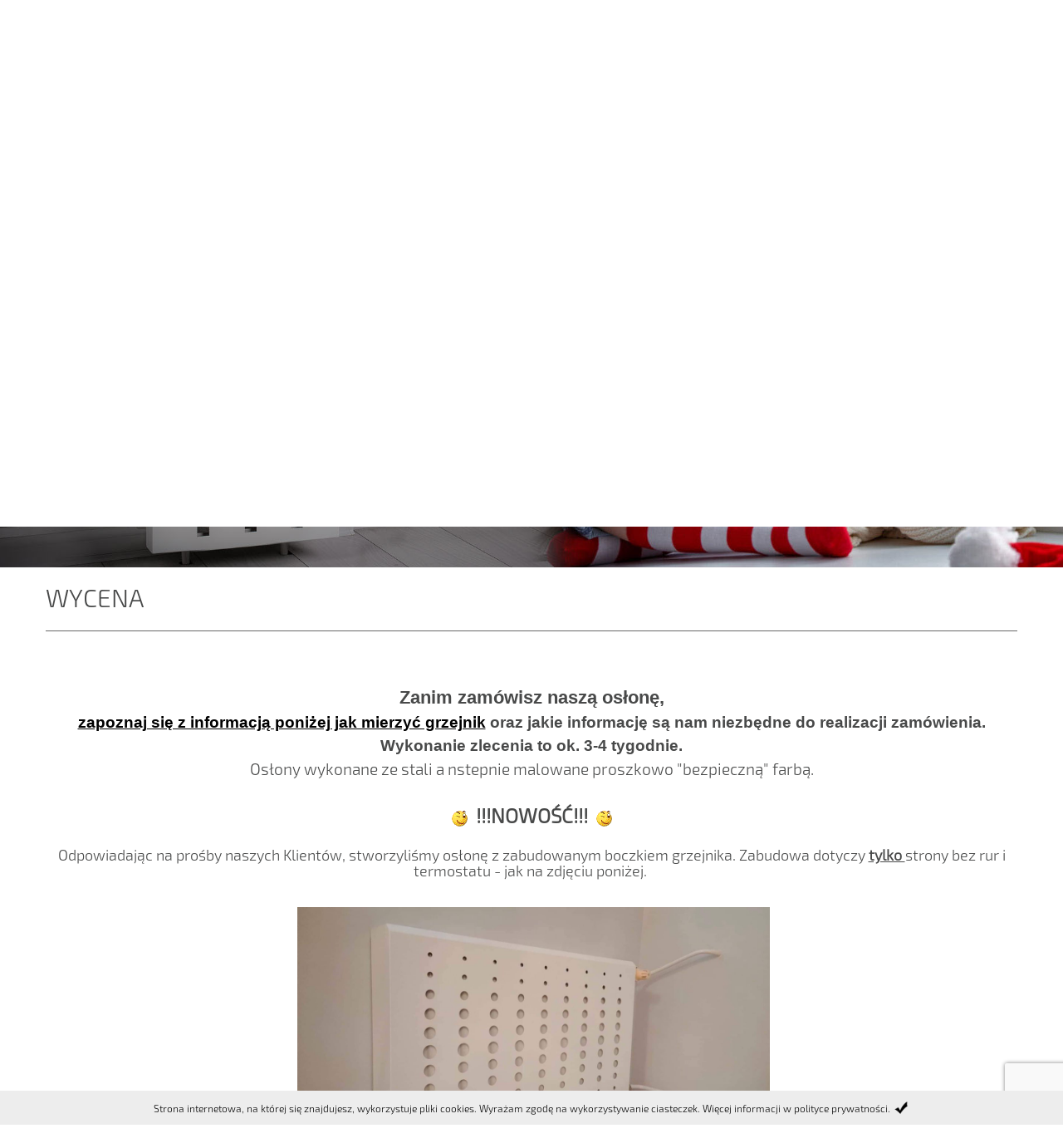

--- FILE ---
content_type: text/html; charset=UTF-8
request_url: https://coolcut.pl/wycena
body_size: 7828
content:
<!DOCTYPE html PUBLIC "-//W3C//DTD XHTML 1.0 Transitional//EN" "http://www.w3.org/TR/xhtml1/DTD/xhtml1-transitional.dtd">
<html xmlns="http://www.w3.org/1999/xhtml">
<head>
<meta http-equiv="Content-Type" content="text/html; charset=utf-8" />
<meta http-equiv="X-UA-Compatible" content="IE=edge">
<meta name="viewport" content="width=device-width, initial-scale=1">
<title>COOL CUT - osłony na grzejniki - Wycena</title>
<meta name="description" content="&#160;
&#160;
 Zanim zamówisz naszą osłonę, 
 
zapoznaj się z informacją poniżej jak mierzyć grzejnik oraz" />
<meta name="keywords" content="osłony na grzejniki żeberkowe, osłony kaloryferów żeliwnych, maskownice grzejników" />
<meta name="author" content="Projekt i wykonanie: www.devilart.pl" />
<meta name="robots" content="index, follow" />
<link href="bootstrap/css/bootstrap.min.css" rel="stylesheet">
<link rel="stylesheet" href="style.css" type="text/css" />
<script  type="text/javascript" src="js/jquery-2.2.0.min.js"></script>
<script src="bootstrap/js/bootstrap.min.js"></script>
<link rel="stylesheet" href="fancybox/jquery.fancybox.min.css" />
<script src="fancybox/jquery.fancybox.min.js"></script>
<link rel="stylesheet" href="superslides.css">
<script src="js/jquery.superslides.js" type="text/javascript" charset="utf-8"></script>
<script type="text/javascript">
	function pokazMenu() {
		if (document.getElementById('menu_mobilne').style.display=='block')
			document.getElementById('menu_mobilne').style.display='none';
		else {
			document.getElementById('menu_mobilne').style.display='block';
		}	
	}
</script>
<script type="text/javascript">
$("document").ready(function(){
	$('html, body').animate({ scrollTop: $('#title').offset().top}, 1000);
})
</script>
<script type="text/javascript" src="js/masonry.pkgd.min.js"></script> 
<script src="wybor.js"></script>

<!-- Global site tag (gtag.js) - Google Ads: 774176483 --> 
<script async src="https://www.googletagmanager.com/gtag/js?id=AW-774176483"></script> <script> window.dataLayer = window.dataLayer || []; function gtag(){dataLayer.push(arguments);} gtag('js', new Date()); gtag('config', 'AW-774176483'); 
</script> 

<script src='https://www.google.com/recaptcha/api.js' async></script>

</head>
<body>
<div class="max_wymiar_full_hd">
		<div class="ukryj_nie_mobile">
    	<div class="menu_mobile_trzymak">
            <div class="col-xs-8 col-sm-8 col-md-8 col-lg-8">  
                <a href="/"><img src="images/logo.jpg" class="logo_mob" /></a>
            </div>
            <div class="col-xs-4 col-sm-4 col-md-4 col-lg-4">  
               <a href="#" onclick="pokazMenu(); return false;"><div class="menu_mobile_symbol"></div></a>
             </div>
             <div class="odstep_10"></div>
             <div class="belka_czarna">
             	<span class="cz_czerwona glyphicon glyphicon-earphone odstep_lewa_15 odstep_prawa_5 wyrownajdotekstu"></span>
                <a href="tel:+48511731733" class="link_bialy wyrownajdotekstu">+48 511 731 733</a>
             </div>
    	</div>
        <div class="odstep_top_mobile"></div>
        <img src="images/banner.jpg" />
        <div class="banner_trzymak">
            <div class="max_wymiar"> 
                <div class="col-xs-12 col-sm-12 col-md-12 col-lg-12">        
                    <h1 class="cz_czerwona cz_bold cz_upper cz_28">Osłony grzejników</h1>
                    <div class="odstep_25"></div>
                    <p>W naszej ofercie posiadamy dużą ilość stalowych <strong>maskownic na kaloryfery</strong>, które mogą dyskretnie osłonić kaloryfery w Państwa domach. <strong>Osłona na grzejnik</strong> nie wymaga uciążliwego montażu i każdy klient jest w stanie zainstalować taką obudowę we własnym zakresie. <strong>Zabudowa kaloryfera</strong> to bardzo wygodne i natychmiastowe rozwiązanie, które sprawi że Twój stary grzejnik nabierze nowych barw i kształtów dzięki zastosowaniu naszej <strong>osłony na kaloryfer</strong>. Zapraszamy...</p>                    <div class="odstep_25"></div>
                    <a href="oferta"><div class="banner_button1">Nasza oferta</div></a>
                    <a href="uslugi"><div class="banner_button2">Nasze usługi</div></a>      
				</div>
            </div>
        </div>            
        <div id="menu_mobilne" class="menu_mobilne">
            <a href="#" onclick="pokazMenu(); return false;"><div class="glyphicon glyphicon-remove cz_24"></div></a>
            <div class="odstep_10"></div>
            <a href="/"><div class="button_menu">Strona główna</div></a>
            <a href="o-nas"><div class="button_menu">O nas</div></a>
            <a href="oferta"><div class="button_menu">Oferta</div></a>
            <a href="realizacje"><div class="button_menu">Realizacje</div></a>
            <a href="uslugi"><div class="button_menu">Usługi</div></a>
            <a href="opinie"><div class="button_menu">Opinie</div></a>
            <a href="kontakt"><div class="button_menu">Kontakt</div></a>    
        </div>
    </div>    
	<div class="odstep_15"></div>
    <div class="max_wymiar ukryj_mobile"> 
    	<div class="col-xs-12 col-sm-12 col-md-12 col-lg-12">
        	<div class="top_lewa">
            	<a href="/"><img src="images/logo.jpg" alt="Cool Cut - osłony, maskownice na kaloryfery i grzejniki"/></a>
            </div>
            <div class="top_prawa">
            	
                <span class="cz_czerwona glyphicon glyphicon-map-marker odstep_prawa_5"></span>
            
            	Chełmżyńska 223, 04-458 Warszawa
                
                <span class="cz_czerwona glyphicon glyphicon-envelope odstep_prawa_5 odstep_lewa_40"></span>
                
                <a href="mailto:laser@bujalski.pl">laser@bujalski.pl</a>
                
                <span class="cz_czerwona glyphicon glyphicon-earphone odstep_prawa_5 odstep_lewa_40"></span>
                
                <a href="tel:+48222739363">+48 22 273 93 63</a>
                <div class="odstep_50"></div>
                

    			<a href="/" class="link_menu">Strona główna</a>
                <a href="o-nas" class="link_menu">O nas</a>
                <a href="oferta" class="link_menu">Oferta</a>
                <a href="realizacje" class="link_menu">Realizacje</a>
                <a href="uslugi" class="link_menu">Usługi</a>
                <a href="opinie" class="link_menu">Opinie</a>
                <a href="kontakt" class="link_menu">Kontakt</a>               


            </div>
        </div>
    </div>
    
    <div class="banner">
    	<div class="max_wymiar">
        	<div class="col-xs-12 col-sm-12 col-md-12 col-lg-12">        
            	<div class="banner_trzymak">
                    <h1 class="cz_czerwona cz_bold cz_upper cz_42">Osłony grzejników</h1>
                    <div class="odstep_25"></div>
                    <p>W naszej ofercie posiadamy dużą ilość stalowych <strong>maskownic na kaloryfery</strong>, które mogą dyskretnie osłonić kaloryfery w Państwa domach. <strong>Osłona na grzejnik</strong> nie wymaga uciążliwego montażu i każdy klient jest w stanie zainstalować taką obudowę we własnym zakresie. <strong>Zabudowa kaloryfera</strong> to bardzo wygodne i natychmiastowe rozwiązanie, które sprawi że Twój stary grzejnik nabierze nowych barw i kształtów dzięki zastosowaniu naszej <strong>osłony na kaloryfer</strong>. Zapraszamy...</p>                    <div class="odstep_25"></div>
                    <a href="oferta"><div class="banner_button1">Nasza oferta</div></a>
                    <a href="uslugi"><div class="banner_button2">Nasze usługi</div></a>
                    <a href="wycena"><div class="banner_trzymak_button">Wyceń teraz / złóż zamówienie</div></a>
            	</div>
            </div>
    	</div>
    </div>
    <div class="max_wymiar">
    	<div class="col-xs-12 col-sm-12 col-md-12 col-lg-12">
        	<div id="title"></div>
        	<h1 class="cz_30 cz_upper cz_czerwona2">Wycena</h1>
            <div class="odstep_15"></div>
            <div class="linia"></div>
            <div class="odstep_15"></div>
            <div class="tresc">  
            	<p style="text-align: center;">&#160;</p>
<p style="text-align: center;"><span style="font-size: large;">&#160;</span></p>
<p style="text-align: center;"><span style="font-size: large;"> </span><span style="font-size: large;"><strong><big><span style="font-family: Arial;">Zanim zamówisz naszą osłonę, </span></big></strong></span></p>
<p><span style="font-size: large;"> </span></p>
<p style="text-align: center;"><strong><big><u><a href="https://coolcut.pl/jak-zamowic"><span style="font-family: Arial;">zapoznaj się z informacją poniżej jak mierzyć grzejnik</span></a></u><span style="font-family: Arial;"> oraz jakie informację są nam niezbędne do realizacji zamówienia. Wykonanie zlecenia to ok. 3-4 tygodnie.</span></big></strong></p>
<p style="text-align: center;"><big>Osłony wykonane ze stali a nstepnie malowane proszkowo "bezpieczną" farbą.</big></p>
<p>&#160;</p>
<p style="text-align: center;"><span style="font-size: large;"><strong style="font-size: x-large;"><img src="https://coolcut.pl/admin/include/fckeditor/editor/images/smiley/msn/wink_smile.gif" alt="" />&#160; !!!NOWOŚĆ!!!&#160;&#160;<img src="https://coolcut.pl/admin/include/fckeditor/editor/images/smiley/msn/wink_smile.gif" alt="" /></strong></span></p>
<h2 style="text-align: center;"><span style="font-size: large;">Odpowiadając na prośby naszych Klientów, stworzyliśmy osłonę z zabudowanym boczkiem grzejnika. Zabudowa dotyczy <u><strong>tylko&#160;</strong></u>strony bez rur i termostatu - jak na zdjęciu poniżej.&#160;</span></h2>
<p style="text-align: center;">&#160;</p>
<p style="text-align: center;">&#160;<img src="/userfiles/image/SAVE_20211215_101030.jpeg" width="569" height="320" border="10" align="middle" alt="" /></p>
<p style="text-align: center;">&#160;</p>
<p>&#160;</p>
<p><span style="font-size: large;">&#160;</span></p>  
            </div>
            <div class="odstep_30"></div>
		<form action="" method="post" enctype="multipart/form-data" id="kontakt" name="kontakt" class="cz_16"><div id="warstwa_kaloryfer_1"><div class="col-xs-12 col-sm-12 col-md-12 col-lg-12 do_srodka"> 
				<a href="jak-zamowic"><div class="button">Jak zamówić - pomoc</div></a>
			</div><div class="odstep_30"></div><div class="cz_16"><div class="cz_24">Podaj parametry kaloryfera numer: 1</div><div class="odstep_25"></div>
			<div class="col-xs-12 col-sm-6 col-md-6 col-lg-6"> 
				Rodzaj:
				<div class="odstep_5"></div>
				<select name="rodzaj_1" id="rodzaj_1" onClick="ZmienRodzaj(this.value,1)" onChange="ZmienRodzaj(this.value,1)" class="form_rej_txt_k">
					<option value="">wybierz</option>
					<option value="żeberkowy">żeberkowy</option>
					<option value="panelowy">panelowy</option>
					<option value="inny">inny</option>
				</select><div class="odstep_15"></div>
				Podzielnik ciepła:
				<div class="odstep_5"></div>
				<select name="podzielnik_1" class="form_rej_txt_k">
					<option value="tak">tak</option>
					<option value="nie">nie</option>
				</select><div class="odstep_15"></div><div id="zabudowany_bok_1" class="warstwa_ukryta"><div class="nowosc2">Nowość</div>Zabudowany bok:
						<div class="odstep_5"></div><select id="zabudowany_bok_wartosc_1" name="zabudowany_bok_wartosc_1" class="form_rej_txt_k nowosc"
					onClick="ZabudowanyBok(this.value,1)" onChange="ZabudowanyBok(this.value,1)" ><option value="0">NIE</option><option value="1">TAK</option></select><div class="odstep_15"></div>Zabudowa boku grzejnika może być tylko ze strony bez termostatu.<div class="odstep_15"></div></div><div id="trzymak_rodzaj_1"></div>Twoje uwagi / doatkowy opis: <div class="odstep_5"></div> <textarea name="uwagi_1" class="form_rej_text_k" ></textarea></div><div class="col-xs-12 col-sm-6 col-md-6 col-lg-6">Wybierz wzór: <div class="odstep_5"></div> 
				<select name="wzor_1" onClick="ZmienWzor(this.value,1)" onChange="ZmienWzor(this.value,1)" class="form_rej_txt_k"><option value="Aleksandra">Aleksandra</option><option value="Amanda">Amanda</option><option value="Barbara">Barbara</option><option value="Blanka - bez wzoru">Blanka - bez wzoru</option><option value="Jadwiga">Jadwiga</option><option value="Katarzyna">Katarzyna</option><option value="Krystyna">Krystyna</option><option value="Monika">Monika</option><option value="Natalia">Natalia</option><option value="Teresa">Teresa</option>
				</select>
				<div id="wzor_podglad_1"></div>
				<div class="odstep_15"></div>Podaj kolor: <div class="odstep_5"></div> <input name="kolor_1" type="text" class="form_rej_txt_k" /> <div class="odstep_5"></div><a data-fancybox="paleta" href="images/paleta-ral.jpg"><img src="images/paleta-ral.jpg" class="zdj_paleta" /> <div class="odstep_5"></div> <span class="glyphicon glyphicon-zoom-in cz_24 wyrownajdotekstu"></span> <span class="wyrownajdotekstu">powiększ zdjęcie</span></a> <div class="odstep_15"></div>Dołącz zdjęcie (opcjonalnie): <div class="odstep_5"></div> Zdjęcie nr 1: <input name="zdjecie_1" type="file" />
				<div class="odstep_5"></div> Zdjęcie nr 2: <input name="zdjecie2_1" type="file" /></div><div class="odstep_15"></div><div class="col-xs-12 col-sm-12 col-md-12 col-lg-12 do_srodka"><div class="odstep_30"></div><a href="#" OnClick="DodajKolejnyKaloryfer(2); return false"><div class="button">Dodaj kolejny kaloryfer</div></a><div class="odstep_30"></div></div><div class="odstep_15"></div><div id="warstwa_kaloryfer_2"></div></div></div>
			<div id="laczna_cena" class="do_srodka cz_30"></div>
			<div class="cz_24">Dane adresowe:</div>
			<div class="odstep_15"></div>
			<div class="col-xs-12 col-sm-6 col-md-6 col-lg-6"> 
				Imię, nazwisko
				<div class="odstep_5"></div>
				<input name="imie" id="imie" type="text" class="form_rej_txt_k" />
				<div class="odstep_15"></div>
				Ulica
				<div class="odstep_5"></div>
				<input name="ulica" id="ulica" type="text" class="form_rej_txt_k" />
				<div class="odstep_15"></div>
				Miejscowość
				<div class="odstep_5"></div>
				<input name="miejscowosc" id="miejscowosc" type="text" class="form_rej_txt_k" />				
				<div class="odstep_15"></div>
				Kod pocztowy
				<div class="odstep_5"></div>
				<input name="kodpocztowy" id="kodpocztowy" type="text" class="form_rej_txt_k" />	
				<div class="odstep_15"></div>			
			</div>
			<div class="col-xs-12 col-sm-6 col-md-6 col-lg-6"> 
				Adres e-mail
				<div class="odstep_5"></div>
				<input name="email" id="email" type="text" class="form_rej_txt_k" />
				<div class="odstep_15"></div>	
				Telefon
				<div class="odstep_5"></div>
				<input name="telefon" id="telefon" type="text" class="form_rej_txt_k" />
				<div class="odstep_15"></div>		
				Forma płatności:
				<div class="odstep_5"></div>
				<select name="forma_platnosci" id="forma_platnosci" class="form_rej_txt_k">
					<option value="przelew">przelew</option>
					<option value="gotówka">gotówka</option>
					<option value="pobranie">pobranie</option>
				</select>
				<div class="odstep_15"></div>
				Forma dostawy:
				<div class="odstep_5"></div>
				<select name="forma_dostawy" id="forma_dostawy" class="form_rej_txt_k">
					<option value="kurier">kurier</option>
					<option value="odbiór osobisty">odbiór osobisty</option>
					<option value="inne">inne</option>
				</select>
				<div class="odstep_15"></div>	
			</div>
			<div class="col-xs-12 col-sm-12 col-md-12 col-lg-12 do_srodka"> 
				<div class="odstep_30"></div>
				<input name="krotka" type="hidden" value="1768957914" />
				<input name="wyslij" type="hidden" value="1" />
				<div class="col-xs-12 col-sm-6 col-md-6 col-lg-6 do_srodka"> 
					Wybierz tą opcję jeśli chcesz poznać tylko cenę. <b>Nie składasz zamówienia</b>, otrzymasz wyłącznie niezobowiązującą wycenę.
					<div class="odstep_10"></div>
					<input name="button_submit" type="button" id="btnsubmit" value="Wyślij zapytanie ofertowe" class="button" />
					<div class="odstep_30"></div>
				</div>
				<div class="col-xs-12 col-sm-6 col-md-6 col-lg-6 do_srodka"> 
					Wybierz tą opcję jeśli chcesz złożyć zamówienie. Korzystając z tej opcji decydujesz się na zakup wybranych produktów.
					<div class="odstep_10"></div>
					<input name="button_submit" type="button" id="btnsubmit2" value="Złóż zamówienie" class="button" />
					<div class="odstep_30"></div>
				</div>
				<input name="ile_kaloryferow" id="ile_kaloryferow" type="hidden" value="1" />
				<div class="g-recaptcha" data-sitekey="6LfR_wIfAAAAAPuCH2Qeh6JNE1SFyu4K47Lnp56T" data-callback="onSubmit" data-size="invisible"></div>
				<input name="jakie_zapytanie" id="jakie_zapytanie" type="hidden" value="1" />
				
			</div>
		</form>        	
			 <script>
			  var regex = /^[a-zA-Z0-9._-]+@([a-zA-Z0-9.-]+.)+[a-zA-Z0-9.-]{2,4}$/; 
              function onSubmit(token) {
                document.kontakt.submit();
              }
			  
              function validate(event) {
				
				document.getElementById('jakie_zapytanie').value=this.value;

				var imie=document.getElementById('imie');
				var telefon=document.getElementById('telefon');
				var ulica=document.getElementById('ulica');
				var miejscowosc=document.getElementById('miejscowosc');
				var kodpocztowy=document.getElementById('kodpocztowy');
				var email=document.getElementById('email');
				var ile_kaloryferow=document.getElementById('ile_kaloryferow').value;
				
				for (i=1; i<=ile_kaloryferow; i++) {
					rodzaj=document.getElementById('rodzaj_'+i);
					if (rodzaj === undefined || rodzaj === null) {
						
					} else {
						if (rodzaj.value=='') {
							alert('Musisz wybrać rodzaj kaloryfera');
							rodzaj.focus();
							return false;			
						}
					}
				}
				
				if (imie.value=='') 
				{
					alert('Musisz wpisać swoje imię');
					imie.focus();
					return false;
				}
				if (telefon.value=='') 
				{
					alert('Musisz wpisać telefon kontaktowy');
					telefon.focus();
					return false;
				}
				if (ulica.value=='') 
				{
					alert('Musisz wpisać ulicę');
					ulica.focus();
					return false;
				}	
				if (miejscowosc.value=='') 
				{
					alert('Musisz wpisać miejscowość');
					miejscowosc.focus();
					return false;
				}	
				if (kodpocztowy.value=='') 
				{
					alert('Musisz wpisać kod pocztowy');
					kodpocztowy.focus();
					return false;
				}	
			
				if ((regex.test(email.value)==false) || (email.value=='')) 
				{
					alert('Musisz wpisać adres e-mail');
					email.focus();
					return false;
				}


					  grecaptcha.execute();
		
              }
            
              function onload() {
                var element = document.getElementById('btnsubmit');
                element.onclick = validate;

                var element2 = document.getElementById('btnsubmit2');
                element2.onclick = validate;				
				
              }
            </script>
            <script src="https://www.google.com/recaptcha/api.js" async defer></script>         
			<script>onload();</script>               
		
		  
            <div class="odstep_20"></div>
				<div class="grid"></div>		
				<script type="text/javascript">
				$(window).load(function(){
					$('.grid').masonry({
					  // options
					  	itemSelector: '.grid-item',
 						horizontalOrder: false,
					});
				});
				</script>			
				  
              
        </div>
    </div>   
    <div class="tlo1">
    	<div class="max_wymiar"> 
        	<div class="col-xs-12 col-sm-4 col-md-4 col-lg-4">
            	<img src="images/zdj2.png" alt="osłona na kaloryfer żeberkowy" />
            </div>
        	<div class="col-xs-12 col-sm-8 col-md-8 col-lg-8">    
            	<div class="odstep_50"></div>        	
				<div class="cz_30 cz_bold"><span class="cz_czerwona">Natychmiastowa</span> wycena osłony na kaloryfer żeberkowy</div>
                <div class="odstep_5"></div>
                Zobacz szczególy. Zapraszamy do bezpłatnej i błyskawicznej wyceny.
            	<div class="odstep_25"></div>
                <div class="do_prawej">
            		<a href="wycena"><div class="button2">Wyceń teraz</div></a>
            	</div>
            </div>            
        </div>
    </div>
    
    <div class="tlo2">
    	<div class="max_wymiar"> 
        	<div class="col-xs-12 col-sm-6 col-md-6 col-lg-6">  
                <div class="cz_18 cz_czerwona cz_bold">Zobacz co oferuje nasza firma</div>
                <div class="odstep_25"></div>
                <div class="cz_36 cz_bold cz_upper">Osłony do grzejników</div>
                <div class="odstep_10"></div>
                <div class="linia_100"></div>
                <div class="odstep_15"></div>
                <div class="tresc">
                    <p>Żeliwne grzejniki nadal goszczą w naszych mieszkaniach – zwłaszcza w blokach z minionego stulecia. Kaloryfery te często wyglądają nieestetycznie i ograniczają możliwość aranżacji wnętrz. Nieestetyczny grzejnik można jednak sprytnie zamaskować, zachowując przy tym wydajność grzejników żeberkowych. <br />
<br />
Z pomocą przychodzą nasze <strong>osłony na kaloryfer</strong>, które są oferowane bogatej gamie wzorów i kolorów. Tego rodzaju <strong>zabudowa kaloryfera</strong> sprawi, że stary grzejnik nabierze całkiem nowych kształtów.<br />
<br />
W naszej ofercie posiadamy dużą ilość stalowych maskownic, które mogą dyskretnie osłonić kaloryfery w Państwa domach. <strong>Osłony na kaloryfer</strong> są bardzo proste w montażu, nie wymagają dodatkowego mocowania do ściany czy grzejnika. Do wyceny usługi potrzebujemy jedynie ilości żeberek w poszczególnych kaloryferach i poglądowy wymiar grzejnika. Te informacje wystarczą nam do podania ceny <strong>zabudowy kaloryfera</strong> oraz terminu realizacji zlecenia. Wykonane przez nas <strong>maskownice na kaloryfer</strong> zostaną do Państwa dostarczone kurierem. Każda <strong>osłona na grzejnik</strong> zostanie odpowiednio zabezpieczona, dlatego nie ma najmniejszych obaw iż <strong>zabudowa kaloryfera</strong> przyjdzie do Państwa uszkodzona.</p>                </div>
                <div class="odstep_25"></div> 
            </div>
        	<div class="col-xs-12 col-sm-6 col-md-6 col-lg-6">    
            
            </div>            
    	</div>
    </div>  
    
    <div class="tlo3">
    	<div class="max_wymiar"> 
        	<div class="col-xs-12 col-sm-6 col-md-6 col-lg-6">    
            
            </div>
        	<div class="col-xs-12 col-sm-6 col-md-6 col-lg-6">    
                <div class="cz_18 cz_czerwona cz_bold">Zobacz dlaczego warto z nami współpracować</div>
                <div class="odstep_25"></div>
                <div class="cz_36 cz_bold cz_upper">Dlaczego wybrać nas?</div>
                <div class="odstep_10"></div>
                <div class="linia_100"></div>
                <div class="odstep_15"></div>
                <div class="tlo3_lewa">
                	<img src="images/sym1.png" />
                </div>
                <div class="tlo3_prawa">
                    <span>Rodzinna firma z bogatym doświadczeniem</span>
                    <div class="odstep_5"></div>
                    <p>Nasze osłony na kaloryfer powstały z pasji i chęci stworzenia czegoś wyjątkowego. Każda <strong>zabudowa na kaloryfer</strong> jest dokładnie projektowana i sprawdzana przed wysyłką.</p>                </div>
                <div class="odstep_30"></div>
                <div class="tlo3_lewa">
                	<img src="images/sym2.png" />
                </div>
                <div class="tlo3_prawa">                    
                    <span>Ponad 25 lat w branży</span>
                    <div class="odstep_5"></div>
                    Długi staż w branży zobowiązuje! Oferowane przez nas osłony na kaloryfer są wykonane z wysokiej jakości materiałów i odzwierciedlają panujące trendy.                </div>
                <div class="odstep_30"></div>
                <div class="tlo3_lewa">
                	<img src="images/sym3.png" />
                </div>
                <div class="tlo3_prawa">                    
                    <span>Najwyższa jakość naszych usług</span>
                    <div class="odstep_5"></div>
                    <p>Doskonale wiemy, że zabudowa kaloryfera musi być trwała. Jest to inwestycja na lata, dlatego nasze <strong>osłony na kaloryfer</strong> wykonujemy z materiałów najwyższej jakości.</p>            	</div>
            </div>            
    	</div>
    </div>            

    <div class="tlo4">
    	<div class="max_wymiar"> 
        	<div class="col-xs-12 col-sm-12 col-md-12 col-lg-12 do_srodka">
                <div class="cz_18 cz_czerwona cz_bold">Co mówią o nas klienci</div>
                <div class="odstep_25"></div>
                <div class="cz_36 cz_bold cz_upper cz_biala">Opinie o nas</div>
                <div class="odstep_10"></div>
                <div class="linia_100_2"></div>
                <div class="odstep_15"></div>
				
				<div class="box_opinia">
                	<div class="box_opinia_buzka"><img src="images/buzka.png" /></div>
                    <div class="box_opinia_tlo">
                        <div class="box_opinia_tytul">Marcin, Białystok</div>
                        <div class="box_opinia_tresc">
                            Super rozwiązanie , stary grzejnik nabiera nowoczesnego wyglądu.Maskownica pasuje idealnie. Polecam i dziękuję 
                        </div>
                    </div>
                </div>
				<div class="box_opinia2">
                	<div class="box_opinia_buzka2"><img src="images/buzka.png" /></div>
                    <div class="box_opinia_tlo2">
                        <div class="box_opinia_tytul">Ewa Zdanowska, Bytom</div>
                        <div class="box_opinia_tresc">
                            Już od pierwszej minuty rozmowy z biurem, czułam że z dziesiątek ofert internetowych wybrałam tę właściwą.<br />
Nie zawiodłam się osłonki zrobiły efekt wow!!!<br />
Dziękuję!
                        </div>
                    </div>
                </div>
				<div class="box_opinia">
                	<div class="box_opinia_buzka"><img src="images/buzka.png" /></div>
                    <div class="box_opinia_tlo">
                        <div class="box_opinia_tytul">Bogumiła Dąbrowska, Płock</div>
                        <div class="box_opinia_tresc">
                            Posiadamy maskownice z COOL CUT od około 3 trzech lat. Nic złego się z nimi nie dzieje. Kolor również nie zmienił swojej barwy. Osłony są bardzo ładnie wykonane. Mieszkanie nabrało dzięki nim nowoczesnego wyglądu. Bardzo łatwy montaż. Szybki czas realizacji zamówienia i bardzo dobry kontakt z wykonawcą.  Polecam COOL CUT każdemu posiadaczowi grzejników żeberkowych.
                        </div>
                    </div>
                </div>               
            </div>
        </div>
    </div>
    <div class="tlo5">
        <div class="polowa">
        	<iframe src="https://www.google.com/maps/embed?pb=!1m18!1m12!1m3!1d2441.697268823055!2d21.118419715797984!3d52.26704217976719!2m3!1f0!2f0!3f0!3m2!1i1024!2i768!4f13.1!3m3!1m2!1s0x471ece08d45f7255%3A0xca5e5c46965325a7!2zQ2hlxYJtxbx5xYRza2EgMjIzLCAwNC0yNDcgV2Fyc3phd2E!5e0!3m2!1sen!2spl!4v1678276660778!5m2!1sen!2spl" frameborder="0" style="border:0;" allowfullscreen="" aria-hidden="false" tabindex="0"></iframe>
        </div>
        <div class="polowa">
        	<div class="polowa_odst">
            
                <div class="cz_18 cz_czerwona cz_bold">Napisz lub zadwoń do nas</div>
                <div class="odstep_25"></div>
                <div class="cz_36 cz_bold cz_upper cz_biala">Kontakt z nami</div>
                <div class="odstep_10"></div>
                <div class="linia_100"></div>
                <div class="odstep_15"></div>     
            	<div class="polowa_l">
                    <span class="cz_czerwona glyphicon glyphicon-map-marker"></span>
                </div>
                <div class="polowa_p">
                    Chełmżyńska 223, 04-458 Warszawa
                </div>
                <div class="odstep_25"></div>
                <div class="polowa_l">    
                    <span class="cz_czerwona glyphicon glyphicon-envelope"></span>
                </div>
                <div class="polowa_p">    
                    <a href="mailto:laser@bujalski.pl">laser@bujalski.pl</a>
                </div>
                <div class="odstep_25"></div>
                <div class="polowa_l">    
                    <span class="cz_czerwona glyphicon glyphicon-earphone"></span>
                </div>
                <div class="polowa_p">    
                    <a href="tel:+48222739363">+48 22 273 93 63</a>       
            	</div>
            </div>
        </div>
    </div>    
	<div class="stopka">
        <div class="max_wymiar">        
            <div class="col-xs-12 col-sm-12 col-md-12 col-lg-12 do_srodka cz_12">  
    			<a href="/" class="link_menu2 nie_dziel">Strona główna</a>
                <a href="o-nas" class="link_menu2 nie_dziel">O nas</a>
                <a href="oferta" class="link_menu2">Oferta</a>
                <a href="realizacje" class="link_menu2">Realizacje</a>
                <a href="uslugi" class="link_menu2">Usługi</a>
                <a href="opinie" class="link_menu2">Opinie</a>
                <a href="kontakt" class="link_menu2">Kontakt</a>    
               <div class="odstep_25"></div>     
               Wykonanie strony WWW: <a href="https://www.devilart.pl" title="DevilArt - nowoczesne strony internetowe">Devilart</a> 
            </div>
        </div>
    </div>
</div>    
 
<div class="cookie" id="cookie">
	<script type="text/javascript">
		function SchowajCookies() {		
			document.getElementById('cookie').style.display="none";
			jQuery('#cookie').load('include/zapisz-sesje-cookie.php');
		}
	</script> 
	<span class="wyrownajdotekstu">Strona internetowa, na której się znajdujesz, wykorzystuje pliki cookies.
    Wyrażam zgodę na wykorzystywanie ciasteczek. Więcej informacji w <a href="polityka-prywatnosci">polityce prywatności</a>.</span>
    <a href="#" onclick="SchowajCookies(); return false;"><img src="images/cookie_yes.png" alt="Submit cookie" height="20px"></a>
</div>
  
 
</body>
</html>


--- FILE ---
content_type: text/html; charset=UTF-8
request_url: https://coolcut.pl/superslides.css
body_size: 5162
content:
<!DOCTYPE html PUBLIC "-//W3C//DTD XHTML 1.0 Transitional//EN" "http://www.w3.org/TR/xhtml1/DTD/xhtml1-transitional.dtd">
<html xmlns="http://www.w3.org/1999/xhtml">
<head>
<meta http-equiv="Content-Type" content="text/html; charset=utf-8" />
<meta http-equiv="X-UA-Compatible" content="IE=edge">
<meta name="viewport" content="width=device-width, initial-scale=1">
<title>COOL CUT - osłony na grzejniki</title>
<meta name="description" content="Jeżeli posiadasz stary brzydki grzejnik i masz już dość jego wyglądu w Twoim salonie to jesteśmy właśnie dla Ciebie Wykonujemy wszelkiego rodzaju dekoracje do domu i nie tylko. Zapraszamy już dziś." />
<meta name="keywords" content="osłony na grzejniki żeberkowe, osłony kaloryferów żeliwnych, maskownice grzejników" />
<meta name="author" content="Projekt i wykonanie: www.devilart.pl" />
<meta name="robots" content="index, follow" />
<link href="bootstrap/css/bootstrap.min.css" rel="stylesheet">
<link rel="stylesheet" href="style.css" type="text/css" />
<script  type="text/javascript" src="js/jquery-2.2.0.min.js"></script>
<script src="bootstrap/js/bootstrap.min.js"></script>
<link rel="stylesheet" href="fancybox/jquery.fancybox.min.css" />
<script src="fancybox/jquery.fancybox.min.js"></script>
<link rel="stylesheet" href="superslides.css">
<script src="js/jquery.superslides.js" type="text/javascript" charset="utf-8"></script>
<script type="text/javascript">
	function pokazMenu() {
		if (document.getElementById('menu_mobilne').style.display=='block')
			document.getElementById('menu_mobilne').style.display='none';
		else {
			document.getElementById('menu_mobilne').style.display='block';
		}	
	}
</script>
<!-- Global site tag (gtag.js) - Google Ads: 774176483 --> 
<script async src="https://www.googletagmanager.com/gtag/js?id=AW-774176483"></script> <script> window.dataLayer = window.dataLayer || []; function gtag(){dataLayer.push(arguments);} gtag('js', new Date()); gtag('config', 'AW-774176483'); 
</script> 
<script src="wybor.js"></script>
</head>
<body>
<div class="max_wymiar_full_hd">
		<div class="ukryj_nie_mobile">
    	<div class="menu_mobile_trzymak">
            <div class="col-xs-8 col-sm-8 col-md-8 col-lg-8">  
                <a href="/"><img src="images/logo.jpg" class="logo_mob" /></a>
            </div>
            <div class="col-xs-4 col-sm-4 col-md-4 col-lg-4">  
               <a href="#" onclick="pokazMenu(); return false;"><div class="menu_mobile_symbol"></div></a>
             </div>
             <div class="odstep_10"></div>
             <div class="belka_czarna">
             	<span class="cz_czerwona glyphicon glyphicon-earphone odstep_lewa_15 odstep_prawa_5 wyrownajdotekstu"></span>
                <a href="tel:+48511731733" class="link_bialy wyrownajdotekstu">+48 511 731 733</a>
             </div>
    	</div>
        <div class="odstep_top_mobile"></div>
        <img src="images/banner.jpg" />
        <div class="banner_trzymak">
            <div class="max_wymiar"> 
                <div class="col-xs-12 col-sm-12 col-md-12 col-lg-12">        
                    <h1 class="cz_czerwona cz_bold cz_upper cz_28">Osłony grzejników</h1>
                    <div class="odstep_25"></div>
                    <p>W naszej ofercie posiadamy dużą ilość stalowych <strong>maskownic na kaloryfery</strong>, które mogą dyskretnie osłonić kaloryfery w Państwa domach. <strong>Osłona na grzejnik</strong> nie wymaga uciążliwego montażu i każdy klient jest w stanie zainstalować taką obudowę we własnym zakresie. <strong>Zabudowa kaloryfera</strong> to bardzo wygodne i natychmiastowe rozwiązanie, które sprawi że Twój stary grzejnik nabierze nowych barw i kształtów dzięki zastosowaniu naszej <strong>osłony na kaloryfer</strong>. Zapraszamy...</p>                    <div class="odstep_25"></div>
                    <a href="oferta"><div class="banner_button1">Nasza oferta</div></a>
                    <a href="uslugi"><div class="banner_button2">Nasze usługi</div></a>
                    <div class="odstep_20"></div>
                    <div class="do_srodka">
                    	<a href="wycena"><div class="button3">Wyceń teraz / złóż zamówienie</div></a>
                    </div>          
				</div>
            </div>
        </div>            
        <div id="menu_mobilne" class="menu_mobilne">
            <a href="#" onclick="pokazMenu(); return false;"><div class="glyphicon glyphicon-remove cz_24"></div></a>
            <div class="odstep_10"></div>
            <a href="/"><div class="button_menu">Strona główna</div></a>
            <a href="o-nas"><div class="button_menu">O nas</div></a>
            <a href="oferta"><div class="button_menu">Oferta</div></a>
            <a href="realizacje"><div class="button_menu">Realizacje</div></a>
            <a href="uslugi"><div class="button_menu">Usługi</div></a>
            <a href="opinie"><div class="button_menu">Opinie</div></a>
            <a href="kontakt"><div class="button_menu">Kontakt</div></a>    
        </div>
    </div>    
	<div class="odstep_15"></div>
    <div class="max_wymiar ukryj_mobile"> 
    	<div class="col-xs-12 col-sm-12 col-md-12 col-lg-12">
        	<div class="top_lewa">
            	<a href="/"><img src="images/logo.jpg" alt="Cool Cut - osłony, maskownice na kaloryfery i grzejniki"/></a>
            </div>
            <div class="top_prawa">
            	
                <span class="cz_czerwona glyphicon glyphicon-map-marker odstep_prawa_5"></span>
            
            	Chełmżyńska 223, 04-458 Warszawa
                
                <span class="cz_czerwona glyphicon glyphicon-envelope odstep_prawa_5 odstep_lewa_40"></span>
                
                <a href="mailto:laser@bujalski.pl">laser@bujalski.pl</a>
                
                <span class="cz_czerwona glyphicon glyphicon-earphone odstep_prawa_5 odstep_lewa_40"></span>
                
                <a href="tel:+48222739363">+48 22 273 93 63</a>
                <div class="odstep_50"></div>
                

    			<a href="/" class="link_menu">Strona główna</a>
                <a href="o-nas" class="link_menu">O nas</a>
                <a href="oferta" class="link_menu">Oferta</a>
                <a href="realizacje" class="link_menu">Realizacje</a>
                <a href="uslugi" class="link_menu">Usługi</a>
                <a href="opinie" class="link_menu">Opinie</a>
                <a href="kontakt" class="link_menu">Kontakt</a>               


            </div>
        </div>
    </div>
    
    <div class="banner">
    	<div class="max_wymiar">
        	<div class="col-xs-12 col-sm-12 col-md-12 col-lg-12">        
            	<div class="banner_trzymak">
                    <h1 class="cz_czerwona cz_bold cz_upper cz_42">Osłony grzejników</h1>
                    <div class="odstep_25"></div>
                    <p>W naszej ofercie posiadamy dużą ilość stalowych <strong>maskownic na kaloryfery</strong>, które mogą dyskretnie osłonić kaloryfery w Państwa domach. <strong>Osłona na grzejnik</strong> nie wymaga uciążliwego montażu i każdy klient jest w stanie zainstalować taką obudowę we własnym zakresie. <strong>Zabudowa kaloryfera</strong> to bardzo wygodne i natychmiastowe rozwiązanie, które sprawi że Twój stary grzejnik nabierze nowych barw i kształtów dzięki zastosowaniu naszej <strong>osłony na kaloryfer</strong>. Zapraszamy...</p>                    <div class="odstep_25"></div>
                    <a href="oferta"><div class="banner_button1">Nasza oferta</div></a>
                    <a href="uslugi"><div class="banner_button2">Nasze usługi</div></a>
                    <a href="wycena"><div class="banner_trzymak_button">Wyceń teraz / złóż zamówienie</div></a>
            	</div>
            </div>
    	</div>
    </div>
    <div class="max_wymiar">
    	<div class="odstep_25"></div>
    	<div class="col-xs-12 col-sm-6 col-md-6 col-lg-6">
        	<img src="images/zdj1.jpg" alt="Osłony grzejników" />
            <div class="odstep_25"></div>
        </div>    
    	<div class="col-xs-12 col-sm-6 col-md-6 col-lg-6">
        	<div class="cz_18 cz_czerwona cz_bold">Kilka słów o nas</div>
            <div class="odstep_25"></div>
            <div class="cz_36 cz_bold cz_upper">Kilka słów o naszej<br/>
			rodzinnej firmie</div>
            <div class="odstep_10"></div>
            <div class="linia_100"></div>
            <div class="odstep_15"></div>
            <div class="tresc">
            	<p>Jesteśmy niewielką rodzinną firmą. Wiele pomysłów rodziło się w naszych głowach przez lata i pomimo że na rynku działamy od niedawna, to nasze <strong>osłony na kaloryfer</strong> służą nam i naszym bliskim od lat. <br />
<br />
<strong>Jesteśmy otwarci na inspiracje oraz rozwiązania zaproponowane przez naszych Klientów. </strong><br />
<br />
<strong>Bardzo cenimy sobie dobrą relację i współpracę. </strong><br />
<br />
Posiadamy szeroki zakres produktów dekoracyjnych tj: <strong>maskownice na kaloryfer</strong> czy osłony na grzejnik, które doskonale wkomponują się w Państwa cztery kąty i spowodują, że mieszkanie będzie jeszcze piękniejsze.</p>            </div>
            <div class="odstep_25"></div>
            <div class="do_prawej">
            	<a href="o-nas"><div class="button">zobacz więcej</div></a>
            </div>
            <div class="odstep_25"></div>
        </div>
    </div>    
    <div class="tlo1">
    	<div class="max_wymiar"> 
        	<div class="col-xs-12 col-sm-4 col-md-4 col-lg-4">
            	<img src="images/zdj2.png" alt="osłona na kaloryfer żeberkowy" />
            </div>
        	<div class="col-xs-12 col-sm-8 col-md-8 col-lg-8">    
            	<div class="odstep_50"></div>        	
				<div class="cz_30 cz_bold"><span class="cz_czerwona">Natychmiastowa</span> wycena osłony na kaloryfer żeberkowy</div>
                <div class="odstep_5"></div>
                Zobacz szczególy. Zapraszamy do bezpłatnej i błyskawicznej wyceny.
            	<div class="odstep_25"></div>
                <div class="do_prawej">
            		<a href="wycena"><div class="button2">Wyceń teraz / złóż zamówienie</div></a>
            	</div>
            </div>            
        </div>
    </div>
    
    <div class="tlo2">
    	<div class="max_wymiar"> 
        	<div class="col-xs-12 col-sm-6 col-md-6 col-lg-6">  
                <div class="cz_18 cz_czerwona cz_bold">Zobacz co oferuje nasza firma</div>
                <div class="odstep_25"></div>
                <div class="cz_36 cz_bold cz_upper">Osłony do grzejników</div>
                <div class="odstep_10"></div>
                <div class="linia_100"></div>
                <div class="odstep_15"></div>
                <div class="tresc">
                    <p>Żeliwne grzejniki nadal goszczą w naszych mieszkaniach – zwłaszcza w blokach z minionego stulecia. Kaloryfery te często wyglądają nieestetycznie i ograniczają możliwość aranżacji wnętrz. Nieestetyczny grzejnik można jednak sprytnie zamaskować, zachowując przy tym wydajność grzejników żeberkowych. <br />
<br />
Z pomocą przychodzą nasze <strong>osłony na kaloryfer</strong>, które są oferowane bogatej gamie wzorów i kolorów. Tego rodzaju <strong>zabudowa kaloryfera</strong> sprawi, że stary grzejnik nabierze całkiem nowych kształtów.<br />
<br />
W naszej ofercie posiadamy dużą ilość stalowych maskownic, które mogą dyskretnie osłonić kaloryfery w Państwa domach. <strong>Osłony na kaloryfer</strong> są bardzo proste w montażu, nie wymagają dodatkowego mocowania do ściany czy grzejnika. Do wyceny usługi potrzebujemy jedynie ilości żeberek w poszczególnych kaloryferach i poglądowy wymiar grzejnika. Te informacje wystarczą nam do podania ceny <strong>zabudowy kaloryfera</strong> oraz terminu realizacji zlecenia. Wykonane przez nas <strong>maskownice na kaloryfer</strong> zostaną do Państwa dostarczone kurierem. Każda <strong>osłona na grzejnik</strong> zostanie odpowiednio zabezpieczona, dlatego nie ma najmniejszych obaw iż <strong>zabudowa kaloryfera</strong> przyjdzie do Państwa uszkodzona.</p>                </div>
                <div class="odstep_25"></div> 
            </div>
        	<div class="col-xs-12 col-sm-6 col-md-6 col-lg-6">    
            
            </div>            
    	</div>
    </div>  
    
    <div class="tlo3">
    	<div class="max_wymiar"> 
        	<div class="col-xs-12 col-sm-6 col-md-6 col-lg-6">    
            
            </div>
        	<div class="col-xs-12 col-sm-6 col-md-6 col-lg-6">    
                <div class="cz_18 cz_czerwona cz_bold">Zobacz dlaczego warto z nami współpracować</div>
                <div class="odstep_25"></div>
                <div class="cz_36 cz_bold cz_upper">Dlaczego wybrać nas?</div>
                <div class="odstep_10"></div>
                <div class="linia_100"></div>
                <div class="odstep_15"></div>
                <div class="tlo3_lewa">
                	<img src="images/sym1.png" alt="maskownica na grzejnik wyprodukowana w Polsce" />
                </div>
                <div class="tlo3_prawa">
                    <span>Rodzinna firma z bogatym doświadczeniem</span>
                    <div class="odstep_5"></div>
                    <p>Nasze osłony na kaloryfer powstały z pasji i chęci stworzenia czegoś wyjątkowego. Każda <strong>zabudowa na kaloryfer</strong> jest dokładnie projektowana i sprawdzana przed wysyłką.</p>                </div>
                <div class="odstep_30"></div>
                <div class="tlo3_lewa">
                	<img src="images/sym2.png" alt="zabudowa kaloryfera wg najlepszych standarów"  />
                </div>
                <div class="tlo3_prawa">                    
                    <span>Ponad 25 lat w branży</span>
                    <div class="odstep_5"></div>
                    Długi staż w branży zobowiązuje! Oferowane przez nas osłony na kaloryfer są wykonane z wysokiej jakości materiałów i odzwierciedlają panujące trendy.                </div>
                <div class="odstep_30"></div>
                <div class="tlo3_lewa">
                	<img src="images/sym3.png" alt="solidna osłona na grzejnik" />
                </div>
                <div class="tlo3_prawa">                    
                    <span>Najwyższa jakość naszych usług</span>
                    <div class="odstep_5"></div>
                    <p>Doskonale wiemy, że zabudowa kaloryfera musi być trwała. Jest to inwestycja na lata, dlatego nasze <strong>osłony na kaloryfer</strong> wykonujemy z materiałów najwyższej jakości.</p>            	</div>
            </div>            
    	</div>
    </div>            

    <div class="tlo4">
    	<div class="max_wymiar"> 
        	<div class="col-xs-12 col-sm-12 col-md-12 col-lg-12 do_srodka">
                <div class="cz_18 cz_czerwona cz_bold">Co mówią o nas klienci</div>
                <div class="odstep_25"></div>
                <div class="cz_36 cz_bold cz_upper cz_biala">Opinie o nas</div>
                <div class="odstep_10"></div>
                <div class="linia_100_2"></div>
                <div class="odstep_15"></div>
				
				<div class="box_opinia">
                	<div class="box_opinia_buzka"><img src="images/buzka.png" /></div>
                    <div class="box_opinia_tlo">
                        <div class="box_opinia_tytul">Marcin, Białystok</div>
                        <div class="box_opinia_tresc">
                            Super rozwiązanie , stary grzejnik nabiera nowoczesnego wyglądu.Maskownica pasuje idealnie. Polecam i dziękuję 
                        </div>
                    </div>
                </div>
				<div class="box_opinia2">
                	<div class="box_opinia_buzka2"><img src="images/buzka.png" /></div>
                    <div class="box_opinia_tlo2">
                        <div class="box_opinia_tytul">Ewa Zdanowska, Bytom</div>
                        <div class="box_opinia_tresc">
                            Już od pierwszej minuty rozmowy z biurem, czułam że z dziesiątek ofert internetowych wybrałam tę właściwą.<br />
Nie zawiodłam się osłonki zrobiły efekt wow!!!<br />
Dziękuję!
                        </div>
                    </div>
                </div>
				<div class="box_opinia">
                	<div class="box_opinia_buzka"><img src="images/buzka.png" /></div>
                    <div class="box_opinia_tlo">
                        <div class="box_opinia_tytul">Bogumiła Dąbrowska, Płock</div>
                        <div class="box_opinia_tresc">
                            Posiadamy maskownice z COOL CUT od około 3 trzech lat. Nic złego się z nimi nie dzieje. Kolor również nie zmienił swojej barwy. Osłony są bardzo ładnie wykonane. Mieszkanie nabrało dzięki nim nowoczesnego wyglądu. Bardzo łatwy montaż. Szybki czas realizacji zamówienia i bardzo dobry kontakt z wykonawcą.  Polecam COOL CUT każdemu posiadaczowi grzejników żeberkowych.
                        </div>
                    </div>
                </div>               
            </div>
        </div>
    </div>
    <div class="tlo5">
        <div class="polowa">
        	<iframe src="https://www.google.com/maps/embed?pb=!1m18!1m12!1m3!1d2441.697268823055!2d21.118419715797984!3d52.26704217976719!2m3!1f0!2f0!3f0!3m2!1i1024!2i768!4f13.1!3m3!1m2!1s0x471ece08d45f7255%3A0xca5e5c46965325a7!2zQ2hlxYJtxbx5xYRza2EgMjIzLCAwNC0yNDcgV2Fyc3phd2E!5e0!3m2!1sen!2spl!4v1678276660778!5m2!1sen!2spl" frameborder="0" style="border:0;" allowfullscreen="" aria-hidden="false" tabindex="0"></iframe>
        </div>
        <div class="polowa">
        	<div class="polowa_odst">
            
                <div class="cz_18 cz_czerwona cz_bold">Napisz lub zadwoń do nas</div>
                <div class="odstep_25"></div>
                <div class="cz_36 cz_bold cz_upper cz_biala">Kontakt z nami</div>
                <div class="odstep_10"></div>
                <div class="linia_100"></div>
                <div class="odstep_15"></div>     
            	<div class="polowa_l">
                    <span class="cz_czerwona glyphicon glyphicon-map-marker"></span>
                </div>
                <div class="polowa_p">
                   Chełmżyńska 223, 04-458 Warszawa
                </div>
                <div class="odstep_25"></div>
                <div class="polowa_l">    
                    <span class="cz_czerwona glyphicon glyphicon-envelope"></span>
                </div>
                <div class="polowa_p">    
                    <a href="mailto:laser@bujalski.pl" class="link_bialy">laser@bujalski.pl</a>
                </div>
                <div class="odstep_25"></div>
                <div class="polowa_l">    
                    <span class="cz_czerwona glyphicon glyphicon-earphone"></span>
                </div>
                <div class="polowa_p">    
                    <a href="tel:+48222739363" class="link_bialy">+48 22 273 93 63</a>            
            	</div>
            </div>
        </div>
    </div>    
	<div class="stopka">
        <div class="max_wymiar">        
            <div class="col-xs-12 col-sm-12 col-md-12 col-lg-12 do_srodka cz_12">  
    			<a href="/" class="link_menu2 nie_dziel">Strona główna</a>
                <a href="o-nas" class="link_menu2 nie_dziel">O nas</a>
                <a href="oferta" class="link_menu2">Oferta</a>
                <a href="realizacje" class="link_menu2">Realizacje</a>
                <a href="uslugi" class="link_menu2">Usługi</a>
                <a href="opinie" class="link_menu2">Opinie</a>
                <a href="kontakt" class="link_menu2">Kontakt</a>    
               <div class="odstep_25"></div>     
               Wykonanie strony WWW: <a href="https://www.devilart.pl" title="DevilArt - nowoczesne strony internetowe">Devilart</a> 
            </div>
        </div>
    </div>
</div>    
 
<div class="cookie" id="cookie">
	<script type="text/javascript">
		function SchowajCookies() {		
			document.getElementById('cookie').style.display="none";
			jQuery('#cookie').load('include/zapisz-sesje-cookie.php');
		}
	</script> 
	<span class="wyrownajdotekstu">Strona internetowa, na której się znajdujesz, wykorzystuje pliki cookies.
    Wyrażam zgodę na wykorzystywanie ciasteczek. Więcej informacji w <a href="polityka-prywatnosci">polityce prywatności</a>.</span>
    <a href="#" onclick="SchowajCookies(); return false;"><img src="images/cookie_yes.png" alt="Submit cookie" height="20px"></a>
</div>
  

<script type="text/javascript" src="mapa-polski/jquery.cssmap.min.js"></script>
 
</body>
</html>


--- FILE ---
content_type: text/html; charset=utf-8
request_url: https://www.google.com/recaptcha/api2/anchor?ar=1&k=6LfR_wIfAAAAAPuCH2Qeh6JNE1SFyu4K47Lnp56T&co=aHR0cHM6Ly9jb29sY3V0LnBsOjQ0Mw..&hl=en&v=PoyoqOPhxBO7pBk68S4YbpHZ&size=invisible&anchor-ms=20000&execute-ms=30000&cb=8eb81j76slux
body_size: 49590
content:
<!DOCTYPE HTML><html dir="ltr" lang="en"><head><meta http-equiv="Content-Type" content="text/html; charset=UTF-8">
<meta http-equiv="X-UA-Compatible" content="IE=edge">
<title>reCAPTCHA</title>
<style type="text/css">
/* cyrillic-ext */
@font-face {
  font-family: 'Roboto';
  font-style: normal;
  font-weight: 400;
  font-stretch: 100%;
  src: url(//fonts.gstatic.com/s/roboto/v48/KFO7CnqEu92Fr1ME7kSn66aGLdTylUAMa3GUBHMdazTgWw.woff2) format('woff2');
  unicode-range: U+0460-052F, U+1C80-1C8A, U+20B4, U+2DE0-2DFF, U+A640-A69F, U+FE2E-FE2F;
}
/* cyrillic */
@font-face {
  font-family: 'Roboto';
  font-style: normal;
  font-weight: 400;
  font-stretch: 100%;
  src: url(//fonts.gstatic.com/s/roboto/v48/KFO7CnqEu92Fr1ME7kSn66aGLdTylUAMa3iUBHMdazTgWw.woff2) format('woff2');
  unicode-range: U+0301, U+0400-045F, U+0490-0491, U+04B0-04B1, U+2116;
}
/* greek-ext */
@font-face {
  font-family: 'Roboto';
  font-style: normal;
  font-weight: 400;
  font-stretch: 100%;
  src: url(//fonts.gstatic.com/s/roboto/v48/KFO7CnqEu92Fr1ME7kSn66aGLdTylUAMa3CUBHMdazTgWw.woff2) format('woff2');
  unicode-range: U+1F00-1FFF;
}
/* greek */
@font-face {
  font-family: 'Roboto';
  font-style: normal;
  font-weight: 400;
  font-stretch: 100%;
  src: url(//fonts.gstatic.com/s/roboto/v48/KFO7CnqEu92Fr1ME7kSn66aGLdTylUAMa3-UBHMdazTgWw.woff2) format('woff2');
  unicode-range: U+0370-0377, U+037A-037F, U+0384-038A, U+038C, U+038E-03A1, U+03A3-03FF;
}
/* math */
@font-face {
  font-family: 'Roboto';
  font-style: normal;
  font-weight: 400;
  font-stretch: 100%;
  src: url(//fonts.gstatic.com/s/roboto/v48/KFO7CnqEu92Fr1ME7kSn66aGLdTylUAMawCUBHMdazTgWw.woff2) format('woff2');
  unicode-range: U+0302-0303, U+0305, U+0307-0308, U+0310, U+0312, U+0315, U+031A, U+0326-0327, U+032C, U+032F-0330, U+0332-0333, U+0338, U+033A, U+0346, U+034D, U+0391-03A1, U+03A3-03A9, U+03B1-03C9, U+03D1, U+03D5-03D6, U+03F0-03F1, U+03F4-03F5, U+2016-2017, U+2034-2038, U+203C, U+2040, U+2043, U+2047, U+2050, U+2057, U+205F, U+2070-2071, U+2074-208E, U+2090-209C, U+20D0-20DC, U+20E1, U+20E5-20EF, U+2100-2112, U+2114-2115, U+2117-2121, U+2123-214F, U+2190, U+2192, U+2194-21AE, U+21B0-21E5, U+21F1-21F2, U+21F4-2211, U+2213-2214, U+2216-22FF, U+2308-230B, U+2310, U+2319, U+231C-2321, U+2336-237A, U+237C, U+2395, U+239B-23B7, U+23D0, U+23DC-23E1, U+2474-2475, U+25AF, U+25B3, U+25B7, U+25BD, U+25C1, U+25CA, U+25CC, U+25FB, U+266D-266F, U+27C0-27FF, U+2900-2AFF, U+2B0E-2B11, U+2B30-2B4C, U+2BFE, U+3030, U+FF5B, U+FF5D, U+1D400-1D7FF, U+1EE00-1EEFF;
}
/* symbols */
@font-face {
  font-family: 'Roboto';
  font-style: normal;
  font-weight: 400;
  font-stretch: 100%;
  src: url(//fonts.gstatic.com/s/roboto/v48/KFO7CnqEu92Fr1ME7kSn66aGLdTylUAMaxKUBHMdazTgWw.woff2) format('woff2');
  unicode-range: U+0001-000C, U+000E-001F, U+007F-009F, U+20DD-20E0, U+20E2-20E4, U+2150-218F, U+2190, U+2192, U+2194-2199, U+21AF, U+21E6-21F0, U+21F3, U+2218-2219, U+2299, U+22C4-22C6, U+2300-243F, U+2440-244A, U+2460-24FF, U+25A0-27BF, U+2800-28FF, U+2921-2922, U+2981, U+29BF, U+29EB, U+2B00-2BFF, U+4DC0-4DFF, U+FFF9-FFFB, U+10140-1018E, U+10190-1019C, U+101A0, U+101D0-101FD, U+102E0-102FB, U+10E60-10E7E, U+1D2C0-1D2D3, U+1D2E0-1D37F, U+1F000-1F0FF, U+1F100-1F1AD, U+1F1E6-1F1FF, U+1F30D-1F30F, U+1F315, U+1F31C, U+1F31E, U+1F320-1F32C, U+1F336, U+1F378, U+1F37D, U+1F382, U+1F393-1F39F, U+1F3A7-1F3A8, U+1F3AC-1F3AF, U+1F3C2, U+1F3C4-1F3C6, U+1F3CA-1F3CE, U+1F3D4-1F3E0, U+1F3ED, U+1F3F1-1F3F3, U+1F3F5-1F3F7, U+1F408, U+1F415, U+1F41F, U+1F426, U+1F43F, U+1F441-1F442, U+1F444, U+1F446-1F449, U+1F44C-1F44E, U+1F453, U+1F46A, U+1F47D, U+1F4A3, U+1F4B0, U+1F4B3, U+1F4B9, U+1F4BB, U+1F4BF, U+1F4C8-1F4CB, U+1F4D6, U+1F4DA, U+1F4DF, U+1F4E3-1F4E6, U+1F4EA-1F4ED, U+1F4F7, U+1F4F9-1F4FB, U+1F4FD-1F4FE, U+1F503, U+1F507-1F50B, U+1F50D, U+1F512-1F513, U+1F53E-1F54A, U+1F54F-1F5FA, U+1F610, U+1F650-1F67F, U+1F687, U+1F68D, U+1F691, U+1F694, U+1F698, U+1F6AD, U+1F6B2, U+1F6B9-1F6BA, U+1F6BC, U+1F6C6-1F6CF, U+1F6D3-1F6D7, U+1F6E0-1F6EA, U+1F6F0-1F6F3, U+1F6F7-1F6FC, U+1F700-1F7FF, U+1F800-1F80B, U+1F810-1F847, U+1F850-1F859, U+1F860-1F887, U+1F890-1F8AD, U+1F8B0-1F8BB, U+1F8C0-1F8C1, U+1F900-1F90B, U+1F93B, U+1F946, U+1F984, U+1F996, U+1F9E9, U+1FA00-1FA6F, U+1FA70-1FA7C, U+1FA80-1FA89, U+1FA8F-1FAC6, U+1FACE-1FADC, U+1FADF-1FAE9, U+1FAF0-1FAF8, U+1FB00-1FBFF;
}
/* vietnamese */
@font-face {
  font-family: 'Roboto';
  font-style: normal;
  font-weight: 400;
  font-stretch: 100%;
  src: url(//fonts.gstatic.com/s/roboto/v48/KFO7CnqEu92Fr1ME7kSn66aGLdTylUAMa3OUBHMdazTgWw.woff2) format('woff2');
  unicode-range: U+0102-0103, U+0110-0111, U+0128-0129, U+0168-0169, U+01A0-01A1, U+01AF-01B0, U+0300-0301, U+0303-0304, U+0308-0309, U+0323, U+0329, U+1EA0-1EF9, U+20AB;
}
/* latin-ext */
@font-face {
  font-family: 'Roboto';
  font-style: normal;
  font-weight: 400;
  font-stretch: 100%;
  src: url(//fonts.gstatic.com/s/roboto/v48/KFO7CnqEu92Fr1ME7kSn66aGLdTylUAMa3KUBHMdazTgWw.woff2) format('woff2');
  unicode-range: U+0100-02BA, U+02BD-02C5, U+02C7-02CC, U+02CE-02D7, U+02DD-02FF, U+0304, U+0308, U+0329, U+1D00-1DBF, U+1E00-1E9F, U+1EF2-1EFF, U+2020, U+20A0-20AB, U+20AD-20C0, U+2113, U+2C60-2C7F, U+A720-A7FF;
}
/* latin */
@font-face {
  font-family: 'Roboto';
  font-style: normal;
  font-weight: 400;
  font-stretch: 100%;
  src: url(//fonts.gstatic.com/s/roboto/v48/KFO7CnqEu92Fr1ME7kSn66aGLdTylUAMa3yUBHMdazQ.woff2) format('woff2');
  unicode-range: U+0000-00FF, U+0131, U+0152-0153, U+02BB-02BC, U+02C6, U+02DA, U+02DC, U+0304, U+0308, U+0329, U+2000-206F, U+20AC, U+2122, U+2191, U+2193, U+2212, U+2215, U+FEFF, U+FFFD;
}
/* cyrillic-ext */
@font-face {
  font-family: 'Roboto';
  font-style: normal;
  font-weight: 500;
  font-stretch: 100%;
  src: url(//fonts.gstatic.com/s/roboto/v48/KFO7CnqEu92Fr1ME7kSn66aGLdTylUAMa3GUBHMdazTgWw.woff2) format('woff2');
  unicode-range: U+0460-052F, U+1C80-1C8A, U+20B4, U+2DE0-2DFF, U+A640-A69F, U+FE2E-FE2F;
}
/* cyrillic */
@font-face {
  font-family: 'Roboto';
  font-style: normal;
  font-weight: 500;
  font-stretch: 100%;
  src: url(//fonts.gstatic.com/s/roboto/v48/KFO7CnqEu92Fr1ME7kSn66aGLdTylUAMa3iUBHMdazTgWw.woff2) format('woff2');
  unicode-range: U+0301, U+0400-045F, U+0490-0491, U+04B0-04B1, U+2116;
}
/* greek-ext */
@font-face {
  font-family: 'Roboto';
  font-style: normal;
  font-weight: 500;
  font-stretch: 100%;
  src: url(//fonts.gstatic.com/s/roboto/v48/KFO7CnqEu92Fr1ME7kSn66aGLdTylUAMa3CUBHMdazTgWw.woff2) format('woff2');
  unicode-range: U+1F00-1FFF;
}
/* greek */
@font-face {
  font-family: 'Roboto';
  font-style: normal;
  font-weight: 500;
  font-stretch: 100%;
  src: url(//fonts.gstatic.com/s/roboto/v48/KFO7CnqEu92Fr1ME7kSn66aGLdTylUAMa3-UBHMdazTgWw.woff2) format('woff2');
  unicode-range: U+0370-0377, U+037A-037F, U+0384-038A, U+038C, U+038E-03A1, U+03A3-03FF;
}
/* math */
@font-face {
  font-family: 'Roboto';
  font-style: normal;
  font-weight: 500;
  font-stretch: 100%;
  src: url(//fonts.gstatic.com/s/roboto/v48/KFO7CnqEu92Fr1ME7kSn66aGLdTylUAMawCUBHMdazTgWw.woff2) format('woff2');
  unicode-range: U+0302-0303, U+0305, U+0307-0308, U+0310, U+0312, U+0315, U+031A, U+0326-0327, U+032C, U+032F-0330, U+0332-0333, U+0338, U+033A, U+0346, U+034D, U+0391-03A1, U+03A3-03A9, U+03B1-03C9, U+03D1, U+03D5-03D6, U+03F0-03F1, U+03F4-03F5, U+2016-2017, U+2034-2038, U+203C, U+2040, U+2043, U+2047, U+2050, U+2057, U+205F, U+2070-2071, U+2074-208E, U+2090-209C, U+20D0-20DC, U+20E1, U+20E5-20EF, U+2100-2112, U+2114-2115, U+2117-2121, U+2123-214F, U+2190, U+2192, U+2194-21AE, U+21B0-21E5, U+21F1-21F2, U+21F4-2211, U+2213-2214, U+2216-22FF, U+2308-230B, U+2310, U+2319, U+231C-2321, U+2336-237A, U+237C, U+2395, U+239B-23B7, U+23D0, U+23DC-23E1, U+2474-2475, U+25AF, U+25B3, U+25B7, U+25BD, U+25C1, U+25CA, U+25CC, U+25FB, U+266D-266F, U+27C0-27FF, U+2900-2AFF, U+2B0E-2B11, U+2B30-2B4C, U+2BFE, U+3030, U+FF5B, U+FF5D, U+1D400-1D7FF, U+1EE00-1EEFF;
}
/* symbols */
@font-face {
  font-family: 'Roboto';
  font-style: normal;
  font-weight: 500;
  font-stretch: 100%;
  src: url(//fonts.gstatic.com/s/roboto/v48/KFO7CnqEu92Fr1ME7kSn66aGLdTylUAMaxKUBHMdazTgWw.woff2) format('woff2');
  unicode-range: U+0001-000C, U+000E-001F, U+007F-009F, U+20DD-20E0, U+20E2-20E4, U+2150-218F, U+2190, U+2192, U+2194-2199, U+21AF, U+21E6-21F0, U+21F3, U+2218-2219, U+2299, U+22C4-22C6, U+2300-243F, U+2440-244A, U+2460-24FF, U+25A0-27BF, U+2800-28FF, U+2921-2922, U+2981, U+29BF, U+29EB, U+2B00-2BFF, U+4DC0-4DFF, U+FFF9-FFFB, U+10140-1018E, U+10190-1019C, U+101A0, U+101D0-101FD, U+102E0-102FB, U+10E60-10E7E, U+1D2C0-1D2D3, U+1D2E0-1D37F, U+1F000-1F0FF, U+1F100-1F1AD, U+1F1E6-1F1FF, U+1F30D-1F30F, U+1F315, U+1F31C, U+1F31E, U+1F320-1F32C, U+1F336, U+1F378, U+1F37D, U+1F382, U+1F393-1F39F, U+1F3A7-1F3A8, U+1F3AC-1F3AF, U+1F3C2, U+1F3C4-1F3C6, U+1F3CA-1F3CE, U+1F3D4-1F3E0, U+1F3ED, U+1F3F1-1F3F3, U+1F3F5-1F3F7, U+1F408, U+1F415, U+1F41F, U+1F426, U+1F43F, U+1F441-1F442, U+1F444, U+1F446-1F449, U+1F44C-1F44E, U+1F453, U+1F46A, U+1F47D, U+1F4A3, U+1F4B0, U+1F4B3, U+1F4B9, U+1F4BB, U+1F4BF, U+1F4C8-1F4CB, U+1F4D6, U+1F4DA, U+1F4DF, U+1F4E3-1F4E6, U+1F4EA-1F4ED, U+1F4F7, U+1F4F9-1F4FB, U+1F4FD-1F4FE, U+1F503, U+1F507-1F50B, U+1F50D, U+1F512-1F513, U+1F53E-1F54A, U+1F54F-1F5FA, U+1F610, U+1F650-1F67F, U+1F687, U+1F68D, U+1F691, U+1F694, U+1F698, U+1F6AD, U+1F6B2, U+1F6B9-1F6BA, U+1F6BC, U+1F6C6-1F6CF, U+1F6D3-1F6D7, U+1F6E0-1F6EA, U+1F6F0-1F6F3, U+1F6F7-1F6FC, U+1F700-1F7FF, U+1F800-1F80B, U+1F810-1F847, U+1F850-1F859, U+1F860-1F887, U+1F890-1F8AD, U+1F8B0-1F8BB, U+1F8C0-1F8C1, U+1F900-1F90B, U+1F93B, U+1F946, U+1F984, U+1F996, U+1F9E9, U+1FA00-1FA6F, U+1FA70-1FA7C, U+1FA80-1FA89, U+1FA8F-1FAC6, U+1FACE-1FADC, U+1FADF-1FAE9, U+1FAF0-1FAF8, U+1FB00-1FBFF;
}
/* vietnamese */
@font-face {
  font-family: 'Roboto';
  font-style: normal;
  font-weight: 500;
  font-stretch: 100%;
  src: url(//fonts.gstatic.com/s/roboto/v48/KFO7CnqEu92Fr1ME7kSn66aGLdTylUAMa3OUBHMdazTgWw.woff2) format('woff2');
  unicode-range: U+0102-0103, U+0110-0111, U+0128-0129, U+0168-0169, U+01A0-01A1, U+01AF-01B0, U+0300-0301, U+0303-0304, U+0308-0309, U+0323, U+0329, U+1EA0-1EF9, U+20AB;
}
/* latin-ext */
@font-face {
  font-family: 'Roboto';
  font-style: normal;
  font-weight: 500;
  font-stretch: 100%;
  src: url(//fonts.gstatic.com/s/roboto/v48/KFO7CnqEu92Fr1ME7kSn66aGLdTylUAMa3KUBHMdazTgWw.woff2) format('woff2');
  unicode-range: U+0100-02BA, U+02BD-02C5, U+02C7-02CC, U+02CE-02D7, U+02DD-02FF, U+0304, U+0308, U+0329, U+1D00-1DBF, U+1E00-1E9F, U+1EF2-1EFF, U+2020, U+20A0-20AB, U+20AD-20C0, U+2113, U+2C60-2C7F, U+A720-A7FF;
}
/* latin */
@font-face {
  font-family: 'Roboto';
  font-style: normal;
  font-weight: 500;
  font-stretch: 100%;
  src: url(//fonts.gstatic.com/s/roboto/v48/KFO7CnqEu92Fr1ME7kSn66aGLdTylUAMa3yUBHMdazQ.woff2) format('woff2');
  unicode-range: U+0000-00FF, U+0131, U+0152-0153, U+02BB-02BC, U+02C6, U+02DA, U+02DC, U+0304, U+0308, U+0329, U+2000-206F, U+20AC, U+2122, U+2191, U+2193, U+2212, U+2215, U+FEFF, U+FFFD;
}
/* cyrillic-ext */
@font-face {
  font-family: 'Roboto';
  font-style: normal;
  font-weight: 900;
  font-stretch: 100%;
  src: url(//fonts.gstatic.com/s/roboto/v48/KFO7CnqEu92Fr1ME7kSn66aGLdTylUAMa3GUBHMdazTgWw.woff2) format('woff2');
  unicode-range: U+0460-052F, U+1C80-1C8A, U+20B4, U+2DE0-2DFF, U+A640-A69F, U+FE2E-FE2F;
}
/* cyrillic */
@font-face {
  font-family: 'Roboto';
  font-style: normal;
  font-weight: 900;
  font-stretch: 100%;
  src: url(//fonts.gstatic.com/s/roboto/v48/KFO7CnqEu92Fr1ME7kSn66aGLdTylUAMa3iUBHMdazTgWw.woff2) format('woff2');
  unicode-range: U+0301, U+0400-045F, U+0490-0491, U+04B0-04B1, U+2116;
}
/* greek-ext */
@font-face {
  font-family: 'Roboto';
  font-style: normal;
  font-weight: 900;
  font-stretch: 100%;
  src: url(//fonts.gstatic.com/s/roboto/v48/KFO7CnqEu92Fr1ME7kSn66aGLdTylUAMa3CUBHMdazTgWw.woff2) format('woff2');
  unicode-range: U+1F00-1FFF;
}
/* greek */
@font-face {
  font-family: 'Roboto';
  font-style: normal;
  font-weight: 900;
  font-stretch: 100%;
  src: url(//fonts.gstatic.com/s/roboto/v48/KFO7CnqEu92Fr1ME7kSn66aGLdTylUAMa3-UBHMdazTgWw.woff2) format('woff2');
  unicode-range: U+0370-0377, U+037A-037F, U+0384-038A, U+038C, U+038E-03A1, U+03A3-03FF;
}
/* math */
@font-face {
  font-family: 'Roboto';
  font-style: normal;
  font-weight: 900;
  font-stretch: 100%;
  src: url(//fonts.gstatic.com/s/roboto/v48/KFO7CnqEu92Fr1ME7kSn66aGLdTylUAMawCUBHMdazTgWw.woff2) format('woff2');
  unicode-range: U+0302-0303, U+0305, U+0307-0308, U+0310, U+0312, U+0315, U+031A, U+0326-0327, U+032C, U+032F-0330, U+0332-0333, U+0338, U+033A, U+0346, U+034D, U+0391-03A1, U+03A3-03A9, U+03B1-03C9, U+03D1, U+03D5-03D6, U+03F0-03F1, U+03F4-03F5, U+2016-2017, U+2034-2038, U+203C, U+2040, U+2043, U+2047, U+2050, U+2057, U+205F, U+2070-2071, U+2074-208E, U+2090-209C, U+20D0-20DC, U+20E1, U+20E5-20EF, U+2100-2112, U+2114-2115, U+2117-2121, U+2123-214F, U+2190, U+2192, U+2194-21AE, U+21B0-21E5, U+21F1-21F2, U+21F4-2211, U+2213-2214, U+2216-22FF, U+2308-230B, U+2310, U+2319, U+231C-2321, U+2336-237A, U+237C, U+2395, U+239B-23B7, U+23D0, U+23DC-23E1, U+2474-2475, U+25AF, U+25B3, U+25B7, U+25BD, U+25C1, U+25CA, U+25CC, U+25FB, U+266D-266F, U+27C0-27FF, U+2900-2AFF, U+2B0E-2B11, U+2B30-2B4C, U+2BFE, U+3030, U+FF5B, U+FF5D, U+1D400-1D7FF, U+1EE00-1EEFF;
}
/* symbols */
@font-face {
  font-family: 'Roboto';
  font-style: normal;
  font-weight: 900;
  font-stretch: 100%;
  src: url(//fonts.gstatic.com/s/roboto/v48/KFO7CnqEu92Fr1ME7kSn66aGLdTylUAMaxKUBHMdazTgWw.woff2) format('woff2');
  unicode-range: U+0001-000C, U+000E-001F, U+007F-009F, U+20DD-20E0, U+20E2-20E4, U+2150-218F, U+2190, U+2192, U+2194-2199, U+21AF, U+21E6-21F0, U+21F3, U+2218-2219, U+2299, U+22C4-22C6, U+2300-243F, U+2440-244A, U+2460-24FF, U+25A0-27BF, U+2800-28FF, U+2921-2922, U+2981, U+29BF, U+29EB, U+2B00-2BFF, U+4DC0-4DFF, U+FFF9-FFFB, U+10140-1018E, U+10190-1019C, U+101A0, U+101D0-101FD, U+102E0-102FB, U+10E60-10E7E, U+1D2C0-1D2D3, U+1D2E0-1D37F, U+1F000-1F0FF, U+1F100-1F1AD, U+1F1E6-1F1FF, U+1F30D-1F30F, U+1F315, U+1F31C, U+1F31E, U+1F320-1F32C, U+1F336, U+1F378, U+1F37D, U+1F382, U+1F393-1F39F, U+1F3A7-1F3A8, U+1F3AC-1F3AF, U+1F3C2, U+1F3C4-1F3C6, U+1F3CA-1F3CE, U+1F3D4-1F3E0, U+1F3ED, U+1F3F1-1F3F3, U+1F3F5-1F3F7, U+1F408, U+1F415, U+1F41F, U+1F426, U+1F43F, U+1F441-1F442, U+1F444, U+1F446-1F449, U+1F44C-1F44E, U+1F453, U+1F46A, U+1F47D, U+1F4A3, U+1F4B0, U+1F4B3, U+1F4B9, U+1F4BB, U+1F4BF, U+1F4C8-1F4CB, U+1F4D6, U+1F4DA, U+1F4DF, U+1F4E3-1F4E6, U+1F4EA-1F4ED, U+1F4F7, U+1F4F9-1F4FB, U+1F4FD-1F4FE, U+1F503, U+1F507-1F50B, U+1F50D, U+1F512-1F513, U+1F53E-1F54A, U+1F54F-1F5FA, U+1F610, U+1F650-1F67F, U+1F687, U+1F68D, U+1F691, U+1F694, U+1F698, U+1F6AD, U+1F6B2, U+1F6B9-1F6BA, U+1F6BC, U+1F6C6-1F6CF, U+1F6D3-1F6D7, U+1F6E0-1F6EA, U+1F6F0-1F6F3, U+1F6F7-1F6FC, U+1F700-1F7FF, U+1F800-1F80B, U+1F810-1F847, U+1F850-1F859, U+1F860-1F887, U+1F890-1F8AD, U+1F8B0-1F8BB, U+1F8C0-1F8C1, U+1F900-1F90B, U+1F93B, U+1F946, U+1F984, U+1F996, U+1F9E9, U+1FA00-1FA6F, U+1FA70-1FA7C, U+1FA80-1FA89, U+1FA8F-1FAC6, U+1FACE-1FADC, U+1FADF-1FAE9, U+1FAF0-1FAF8, U+1FB00-1FBFF;
}
/* vietnamese */
@font-face {
  font-family: 'Roboto';
  font-style: normal;
  font-weight: 900;
  font-stretch: 100%;
  src: url(//fonts.gstatic.com/s/roboto/v48/KFO7CnqEu92Fr1ME7kSn66aGLdTylUAMa3OUBHMdazTgWw.woff2) format('woff2');
  unicode-range: U+0102-0103, U+0110-0111, U+0128-0129, U+0168-0169, U+01A0-01A1, U+01AF-01B0, U+0300-0301, U+0303-0304, U+0308-0309, U+0323, U+0329, U+1EA0-1EF9, U+20AB;
}
/* latin-ext */
@font-face {
  font-family: 'Roboto';
  font-style: normal;
  font-weight: 900;
  font-stretch: 100%;
  src: url(//fonts.gstatic.com/s/roboto/v48/KFO7CnqEu92Fr1ME7kSn66aGLdTylUAMa3KUBHMdazTgWw.woff2) format('woff2');
  unicode-range: U+0100-02BA, U+02BD-02C5, U+02C7-02CC, U+02CE-02D7, U+02DD-02FF, U+0304, U+0308, U+0329, U+1D00-1DBF, U+1E00-1E9F, U+1EF2-1EFF, U+2020, U+20A0-20AB, U+20AD-20C0, U+2113, U+2C60-2C7F, U+A720-A7FF;
}
/* latin */
@font-face {
  font-family: 'Roboto';
  font-style: normal;
  font-weight: 900;
  font-stretch: 100%;
  src: url(//fonts.gstatic.com/s/roboto/v48/KFO7CnqEu92Fr1ME7kSn66aGLdTylUAMa3yUBHMdazQ.woff2) format('woff2');
  unicode-range: U+0000-00FF, U+0131, U+0152-0153, U+02BB-02BC, U+02C6, U+02DA, U+02DC, U+0304, U+0308, U+0329, U+2000-206F, U+20AC, U+2122, U+2191, U+2193, U+2212, U+2215, U+FEFF, U+FFFD;
}

</style>
<link rel="stylesheet" type="text/css" href="https://www.gstatic.com/recaptcha/releases/PoyoqOPhxBO7pBk68S4YbpHZ/styles__ltr.css">
<script nonce="ka_4VusbuQDXnff6QvjEDA" type="text/javascript">window['__recaptcha_api'] = 'https://www.google.com/recaptcha/api2/';</script>
<script type="text/javascript" src="https://www.gstatic.com/recaptcha/releases/PoyoqOPhxBO7pBk68S4YbpHZ/recaptcha__en.js" nonce="ka_4VusbuQDXnff6QvjEDA">
      
    </script></head>
<body><div id="rc-anchor-alert" class="rc-anchor-alert"></div>
<input type="hidden" id="recaptcha-token" value="[base64]">
<script type="text/javascript" nonce="ka_4VusbuQDXnff6QvjEDA">
      recaptcha.anchor.Main.init("[\x22ainput\x22,[\x22bgdata\x22,\x22\x22,\[base64]/[base64]/MjU1Ong/[base64]/[base64]/[base64]/[base64]/[base64]/[base64]/[base64]/[base64]/[base64]/[base64]/[base64]/[base64]/[base64]/[base64]/[base64]\\u003d\x22,\[base64]\\u003d\x22,\x22bVtVw74Rwow6wr7DiMKOw7fDlWtGw7EKw7HDlh07asOVwpx/Y8KfIkbCmjDDsEodasKfTVjCoRJkF8KdOsKNw6XCuwTDqEMtwqEEwrJBw7Nkw5PDjMO1w6/DkcKVfBfDoBo2U1hRFxIhwqpfwokRwr1Gw5tcFB7CtifCpcK0wosQw4liw4fCkFQAw4bCjRnDm8Kaw7XChErDqRjCqMOdFRxXM8OHw65DwqjCtcOawpEtwrZGw4sxSMOewp/Dq8KAKEDCkMOnwosPw5rDmQwWw6rDn8KECEQzfwPCsDNBSsOFW0bDrMKQwqzCri/Cm8OYw7fCl8KowpIaVMKUZ8KXAcOZwqrDgXh2wpRjwo/Ct2kZKMKaZ8KDRijCsGIJJsKVwqvDrMOrHhAsPU3Cm3/CvnbCik4kO8ObbMOlV1TCqGTDqQLDjWHDmMOJX8OCwqLCg8OHwrV4MgbDj8OSKsOlwpHCs8K8AsK/RQ1teEDDicOzD8O/OXwyw7xfw5vDtToEw7HDlsK+wooUw5ogZVQpDjtKwpphwrfClWU7fMKjw6rCrQoJPArDpAZPAMKrR8OJfx3DocOGwpAZAcKVLgxnw7Ezw6DDjcOKBTHDq1fDjcKAC3gAw4XCj8Kfw5vCssOgwqXCv10Gwq/CiyPCgcOXFERJXSkowozCicOkw7DCr8KCw4E/YR5zZH8WwpPCpXHDtlrCgcOEw4vDlsKUdWjDklvCiMOUw4rDu8K0woEqKT/ClhokCiDCv8OVMnvCk1rCkcOBwr3ChWMjeQ1Sw77DoV/CsghHDG9mw5TDiAd/[base64]/CgwXClsKHE8O2UknDscOuQsKEKMOOw7Bqwo/CgMOnWQgoUsOEdxE9w41+w4RsSTYNQcOWUxNfcsKTNxPDum7Cg8KTw553w73ClMKvw4PCmsKYeG4jwoh8d8KnOT3DhsKLwoBKYwtcwpfCpjPDlAIUIcOkwrNPwq11QMK/TMOawqHDh0cIdzleXFbDh1DCn0zCgcONwqHDk8KKFcK5AU1Ewo/DhjomI8KWw7bChmsqNUvCth5swq1ACMKrCg/DpcOoA8KzQyV0VB0GMsOSGTPCncOGw7k/H1wowoDCqnB+wqbDpMOydCUaTDZOw4NnwrjCicONw4LCoBLDu8ONIsO4wpvCqjPDjX7DkhNdYMOJejLDicK9RcObwoZvwoDCmzfCpMK1woNow4Nywr7Cj256VcKyL2M6wrpfw6MAwqnCiQ40Y8KXw6cUwpjDscOCw7bCqAUkCV/DqcK+wpsJw4fCsAU8cMOvBMKuw7V4w5wqSTDDqcOfwrjDrwZNw7TCp0Exw6vDlnJ9wo7Dv2tvwoRrLjrCmH/DhsObwp/CmsKywql/w6HCq8K7TFXCpsKBX8KCwpRGwq80w5nCvzMwwpI8wpXDiyxEw4bDr8O0wrl2fAzDnVIsw7DCq2nDnWDCgsKBJ8KQcsO4wqjCrMKywr/CosKyFMK8wq/Dm8Kaw4VMw5J4Rgw+fHYrAsOOQDjCv8KXSsKQw79MJzVawqZ8LMOfPcK5acOww6tnwqFyAsO8wq5iCsK2w6sSw6dDf8KFc8OIO8OKMkh8wonCm2vCucKDwrbDmsKcecKAZFM4XX43aH9/woshMmLCi8OTw5E7Fy0yw4AyDG3Cg8OXw6nCpkXDhMOQTMKmKsKHw5MPfcOyfw8pRX4NbTfDuiTDtsKQVsO2wrrCrsO4ZznClsKWdxfDnMK5AxoKGsKeW8O5wo3DlQ/DjMO0w77CpsOQwrjDhUFtEkwYwoEzUTPDkMK3w5Etw4khw7kEwpnDhsKJEwkNw45ow6jCgEbDn8OfG8O4CsODwq7DmMOYcl85wpUSRH4QEcKJw57CiQfDlsKSwqsvWcKwEiQBw4zCvHzDvCzCtWTCjMKiwpB3VcK5wr/CvMKYEMK/[base64]/wrbDpT3Dqg0mwqECEcKifcKMwq7DmHxnB8Ocw5vDrjhsw5rCusOZwrlyw6vDlcKeEhLDisOFXF4lw7XClMK8w5M/[base64]/w4PDi2Y2CsKmA8O1w6jCt2vCkEcUwqM3R8OFGQxbwpRGMXPDuMKNw4hQwrpXX1rDnU8kWsKhw7ZIJ8OyNUrCn8KGwo/DhjXDtcO6wrVqw5t/WMOKS8Kcw6bDpMKbXDDCusKHw7fDmMOEHjbCi3/[base64]/[base64]/DtMOlb8KyTcO+wqx5ZG7CvcKmw4zDkMO+wow6wo/[base64]/CknlsGBjCjgTCijghwqTCoMOcR8ObwpvDicKKw5oLekPCjBnDo8KtwqzCvG8UwrACfsOCw7fCocO2w6TCrMKPZ8O3AsK/[base64]/[base64]/wp3DjcKsw6rCh8KZwrRLI3HDisOnfsOSwrPCmSxJTMKsw4hRf2bCtsO7worDmSXDosKdIBjDiVzCi3o0AMOgWF/Dq8OSw7lUwr/DpBNnUW4sRsOCwoE0CsOxw6ElC1XDpcKuI3vCkMOLwpVkw5nDgMO2w5ZWYnV1wrLCnmhGw6E4BAI1w7jCpcOQwp7Di8OwwqBow4HCiQgywr/CksOIEsOAw5BbQ8OYKzTCo1jCncK8w7PCo2RhdsO0w55VL3AmWXDCncOEVW/DsMKFwrx+w5A4WXHDqDgXwqzDtsKNw4jCosKmw6lNBHgDc0QlfEbDpcOdcXlWw4HCsAPCv2EawpE+w7s9wq/DnMOewr81w5/CmcKzwqLDgj3DiHnDhDlPw61OE3LCpMOkw4/CqcKDw6TCmMOjacKjcsKDw7vCkRnDicKZwoVIwrrDmlV4w7XDgcKURxYBwrzCpALDqS/[base64]/KcKKwqhxIsORQcODw63Dg8OfNzLCtcKHw59fwq1Qw5LCkXYZJ3jDqMO5w4TCmxU1ZMOPwo3CmMKUZj/Dm8Ofw71QVMODw5cTFMKGw5coZMKLfDXCg8KfDsOsQFDDh0VowrYoRlvCnMKEwpfDq8O1wpXDrcOgUUwzwpnDvcKcwrUOZ1vDs8ODZm/Dp8OWSE7DnMO5w6MEeMKfTsK0wo0/a1rDpMKfw6/DsA7CrcK8w5fDuVLCsMKxw4Q3dV8yJxQyw7jDvcOtPG/Cphc9CcO3w488wqBMw7EDWmLCp8KJDljCvcKPN8Kyw6/[base64]/Dp3HDtsO/NsOjO8OfwpfCnMKgwrzCoykLw6t1w5QvalMcwrrDu8KTEk0VfsODwp1VccKMworDqwjDssKuM8Kve8K+TMK3DcKbw7pjw6NQwp9OwrBZwqlRaWLDmAnCii1dw7Inwo1aCDrDicKywqbDsMKhSUzDl1jDh8Knwq/[base64]/CsEEmw7/CocKEeRjDvR0Cwr9pWCAfVXrCgsKHYBczwpRYw4IFMzVTexY/[base64]/DvcOKZcOpw7rDokrCgMK/[base64]/CvmLCkjLChMOrQBBkG8K5wrEYNlrCu8KUwokhBlvCt8KWc8OKLgYyVMKfeiB9OsKyasOCE1YaccK+w6PDs8KDNsO9aSonw6TCgCEhw73DlB/[base64]/Dl8O5EDYXwp4uQQ0DXMKswoLDpEk5HMKWw7XCr8Kxw6HCpRPCocO2woLCl8OLR8Kxwr7DuMKZHMK4wpnDl8Kmw5ACT8ODwqI3w7/Dk28Cwr9fwpkswrUuGVHCsjwIw64Rb8OJc8OAesKpwrVPO8K5dcKmw6rCjMO/RcKvw7fCnRQ1VgnCuW/DjybCksOBwodfwrkuwq8uE8Kuw7EWw79JO2DCoMOSwpPChcOowr7Dv8OlwrvCmnLCgcKvwpZawrM3w6PDtHrCrDPCly0wdsO0w6h3w7HDsE3DhzHClAcydnLDqljCsGEZw5ZZBlDCrMKow7nDkMOaw6Z1XcOwc8OsMsOcRsK1w5E2w4QAMsObw581w5/[base64]/CngBBw5howpdfWVPDocOzdjXDqHpSdsO/w4ItLGDCpFPCgsKbw7XDiB/ClsKUw5tUwoDDtwtJJHUNA3hFw7ETw6vCjDTChSTDlBNtwrVbdTACZ0XDgsO4NMOaw5gkN1lsXx3DuMKwY1w6cFcwP8OOSsKGdXF1VxfCmMOoU8K+OR96YBNVXjY/wqDDnzFjL8K5wqrCiQPCjhFWw6MfwrcZAEhfwrvDmX7DjkvDtMOywo5Yw5JNIcO7w7crwpfCh8KBAgjDhsO/RMKKDcKfw4vCuMK1w5XCpCrDjx4LDwHCnCJ4Wl/CksOWw68ZwovDu8K+w4nDgSZ+wpA2NnjDgxY/wr/[base64]/[base64]/wpjCncKaRsO9w6fClMOqw7PDmBENAsKJL8OjJiROR8O8bg/Dvx3DjcKMXcK9ZMK7w6nCiMO/IzXCjcKswrDCjh9yw7PCsVYcTsOeZH5BwpLCrTLDv8K2w5nCicOkw60DdsOGwrzCkMKAPsOOwpoVwrPDrcK/wpnCrcKJFRA7wr1eX3XDuW7Cv3fCgiXDt0DDrMO7YQ8Pw4vClXjDghgNQxTCncOEBcOgwofCmsK6PMOxw53CvMOpw5pjb0l8bHEzEAIxw5jDisOnwrDDsWwjehUFwqzCtiBmdcObU0hIXsO7K3EiTyLCpcOOwq0SDS/CtW7DuUfDpcKMdcO8wr4lYsOZwrHDiz/CtwHCpw3DjMKUEGcbwp4jwqLCikHDsxUbw59RBgEPW8K4BcOEw5jCp8OlV0HDnMKPIMOEwpowE8Krw70rw7nDoCEobcKcUiVocsO0wotFw5PCiyTClVlzJ2PDiMKMwp0cw5/[base64]/CjznCmRYTwq8JR39RwpHCqS1Yw4Riw5HCj8KNw4rDicOTP0kcwo9DwrJwKsKka1/CvVTCkStAwqzCpMKCAMO1UVZ7w7BpwqPCoj0vRCcHHwZbwpXCu8KtecKJwrfDjMKocxwZKGxfPGbCpj7DoMOOKn/CmsK+TMKNcsOpw5gnw7EZworDsENhf8Olwo1xC8OYwoXCvsKPI8OFf03CjMKDKRDCg8OpG8OPw4DClkbCl8KUw6jDql7CuyDCo1bDpRkxwqkGw7oQUMOjwp4fWRJVw7/DjwrDj8OwfMO0NCbDo8K9w5XCvGAPwoEDeMO/w5E7w5tHDMKuQMK8wrdzOykiA8OGw5Rja8OBw5zDoMOSUcKYX8OWw4DDqyoiYhcUw7ksYlzDh3vCoWVcw4/DmmxZJcO4w57DtMKqwpp5w6LDmld4FcOSdMKRwoAXwq/[base64]/wqPCo8K8w4rCmnjDn2lcKsO6X8KpA8OxFMOSOsKEw4Igw6ZZwpPDmsOLZDNXfMKMw7zChVrDqHNEP8KRPDEICUjDmEwZBhjChQvDisO1w73CiHRZwo3ClmMMTWB5EMOUwrwqw4Nww7JbKUfCpFslwr1ifk/ChDfDkgPDiMOdw5TCkQJDAcOqwqLDocO7IWI2fV1lwosTa8OQwqnCmFFSwop7XTUow750w6bCvSMORBBWw4pqKsO8GMKowqrDg8KZw5VRw4/CugDDnsOUwogmC8KRwrVUw40DGnhrwqIqTcKGRUPDjcOoc8OneMKzfsKHIMKoFU3ChcODScOfw70CYBkOwo3DhRjDnjzCnMOXFTnCqEMzwqEGE8OowoFow6oZYcO0bMOfJV9FDTJfw5kew7vCi0PDvnFEw5bDg8OtMAogYMKgwrzDi2t/w4cReMKpw5/[base64]/ClcKwwoQcM1nCjkPDqcOcNCNcw5LDhcKLIQ7CoUjCrR5Iw4jCg8OGYxdSaWEpw4IBw4jCsSQ+w4ZCMsOqwqIlwpU/w6TCqwBiwrtuwovDqmFFEMKJI8OaEUTDtmFVesK7wqF1wrTCmzNdwrxuwqI6esKXw5Vswq/DncKHwoUSEFfCp3nCmMOtLWjCisO7EHHClMKcwpEQfm4ANgVBw5Yka8KTB1ZdDUc4O8Odd8KDw6gGMCTDgXEAw7YuwpFTw4fCh2zDu8OCblsiLsOiCEd5P03DsHdgLcKOw4UxZ8K+S2vChzw9FFXCksO0w4/DhcKww4fDn3HDisKyGV/Cl8O7w7jDo8Kyw7l+C0M8w5AafMKbwpc+w4wwDMOFJTTDvsOiw7LDgMOJw5PDmQRww4YoL8OMwq7DqQnDgcKtG8O3w4JBw5h7w4Jbw5JARFPCjkcFw4MrWcOaw5sjBMKbSsO+Gi1uw6XDsA7CvVPCpFXDlnnCrGDDhUIMVCLCmm/[base64]/DvlfDsXQ4w4Mtw5nCkgHDqhJlN8O7JVzDg8K9ASvDn1snZcKkw47DhMKiZcO1MWt6wr1VJsO1w6jCo8KCw4DCnsKxBBYSwrTCohUtEsKxw5/DhSULGXLDjcKvwo9JwpDDq0k3WsKJwpTCthnDj05Lw57Dn8OKw7bChMOBwrhLRsO/fX4UasOGSnFGNQZYw7bDqjplwpdIwpp5w43DhQBQwojCoTEuwqdwwpxmfSzDlMOzwr5uw7lyHh5Fw7dWw7/CgMKhEx5JFkDDpHLCrMKNwpfDpyYow4Q2w5XDgjXDhMOAw5bCsiM2w49SwpwYVMKmw7bDkBLDjyAsQFZIwofCjALDgxPDgAVZwr/CtxvDrnU9w7l8w5nDjzvDpsO1dsKDwo7Do8K0w4sRMhVyw7F0K8Kyw6nCgjTCn8Kpw7E4wprChsKcw6HCjAthw57DowxJYMOXGiBewr/DksO/w4nDtDkZUcONJMObw6lbUMOdHF9owq8KRMOvw5tXw5wxw5PCil0jw6/DvcO/[base64]/[base64]/DhRNgwrnDrsONwp8FwrHCt3DCtl3Ct8KzEMOQK8OQw5QiwoZvwrfCosOmZHhNcz3Cl8KgwppHw5/CjlMrw7NZbsKCwqDDq8KjMsKcwpjDpsKPw4wqw5ZYJnNiwopfARfClE7Du8OAD3XCrBfDrxFiG8O3wrLDnFwLwpHCvsKVDXZ7w5LDgMOAVcKLDGvDsy/CkwwuwrFVbhnCmsOxw6w5I1TDjT7DksOuOF7DrMOjETJxUsKtLDM7wpXDnsOGHFUQw4RvECo/w48LKATDtMK2wrkrG8OLw4fCjsOZUgfCgsO/wqnDjhXDvMOfw78Lw5M4D1vCvsKSeMOpczTCtcKRM27CvsKjwpsnCxxrwrYqShRvKcOJw7xnwozCs8Kdw7NOF2DCsXs4w5NdwosQwpIlw54twpTCu8OUw51RcsKqMX3CnsK/woIzwp/Drk/Cn8OHw580FVBgw7XCgcK7w7FDLzBww63DklzCkMO+ZcK3w4nCrUcKwqRhw7oWwoTCs8Kgw4tqaFXDqQTDrgHDhsKdWsKBwp5Kw4PDusOzBi3CrG/CrVPCkRjClsK5QcO9XsOucE3DjMKLw5LDlsOTfcOyw7DDscOMecKoMcKyD8O3w4NmaMOOKsOkw6vCosK2wrsywrJGwqAWw78Yw7PDjcKPw53CisKLWCUFEjhhbmdPwoM5w4PDtcOUw7TChWTCtsO9dGs4wqtLaGcDw5xMYkvDvT/[base64]/CmgfCk8OuYMKlw74wwpzCl304BFUSJ8KQGCsvKcOqLcKVZwjChTDDjcKBGRVqwqZUw70Owp7CmMKVZGIMGMKuw7PCoGnCpQ3DjcOQwoTCgxEICigPw6ZywqXCvkPCnE/[base64]/wrfDhj8WQwDCuUQpIXXCk8O6w6gjacKiV2BLwpFHaG9ew4XDk8O0w73CpBwvwrN3XA45woRiw7HCgT1Rwp4XOsK8w5/[base64]/[base64]/wqMOw6jDqsKmw6HDocOHLsOrw6EqUcO4AcK7w4PCgTc0OAPCg2HDoV/Cl8KZw6zDnMO5wrlfw5ABWUvDtwLCmmrChx/Dk8OBw5xVPMKTwo1YS8KkGsONGsO1w7HCvcOvw4FwwqBrw7/[base64]/DpSINPcKWw4bDsANOw6RSaMOuw4QMHMK1IBh3w6g6Y8OqDDwDw78dw75zw7ADQzICNxzDhMKKRyfCixNyw5bDtMKdw4nDm0jDrjbCpcK8wp4/w4/DkjBII8ODw7E8w7bCpArDjDjDmMOvw4zCrQ/CksOBwrvDknDCjcOFwp3CkMKGwpPDkVogfMO6w58Yw53Cn8OFRkXCncODWlzDswTCmTw/wqjDsDTDqWrDl8K+OFrDjMK/w7dxKMKsOlETLxPCrVlpwr4AKEbCmx/Dv8OWw6Z0wr5Qw4I6BcOBwog6b8Kjwot9RxoUwqfDmMK8IsKQTjliw5IxX8K3w60kETc/[base64]/CrGwtFSPDtU/Dh8KZwqDDiTEXw5jDgsOUJcOGJXg6w6bCoFMAwr1sEMKdwqbCkFjDusKjwrNbQ8O5wpTDiVnCmmjDjsKOdHBpwptPGGlHGMKRwr0zLSvCn8OXw5piw4/[base64]/YMOANz3Dh8OCwqXCrkR9LMKuen4swrXDqsKxFsKhWMKIwqVrwqLDsD0/[base64]/[base64]/cAjCpsKNwqBPwpDCrsOkecOLZMKaw4jCqiZ/N0XDiy4NwqoPwoPCjcOYQC0iw67ChUwyw7/CicOvTMObKMKpBxxNw7rCkDzCvWXDpU92csKcw5V8IwUUwpl1QCbCvwMPbMKMwq3CtQdIw43ChxnCmsOjwrjDrhvDlsKFG8KFw5fCky3DlsOUwrDCmHjCsnxFwowDw4QNYX/DoMO5w7/DisKwdcOmJ3LCicOad2csw5oIHT7DiTnDggs1EMK5ckLDigHDoMKOwqjDhcKSSWJgwrnDucKGw581w4oLw5/DkjrCgMK+w7JHw4NMw4VKwqItY8KlLBfDiMOSw7PCpcOOIsKBwqPDkkkgL8OWe03CvE96ScKvHsOLw4BGZkJdwqUNwqTCqMK5RmfDtsOBFMOwGsKbw7jCixQsBcKbwosxI1HCmhHCmhzDi8KEwr10DETCksKAwq7CqjlIf8OSwqnDn8KbRE/DqsOPwq0eP0B5wqE0wrHDg8O2HcODw5HDm8KLw5gaw75rwqYVw4bDrcK6RcOCSnLCiMOoanM4P1rCoCRlQybCrsKqasOrwqwrw7skw5NLw6HCgMK/woRMw5/[base64]/CgcKNw700w55Lw710YG4jM8OmBQPCjcO6WcKzFlNKex7DuEB1wpPDolxbB8Krw59Twr9Mw4UTwo1YXEFiA8Owa8Omw5oiwr98w7HCtcKiEMKRwqthKxNTccK/wrlZCBBlcUEkw4/DnsOTKcKaA8OrKCPClyTCs8OqE8KqFB5mw6XDkMKtXMOUwptuO8OZPEbCjsOsw6XCm0/CvT50w6HCqcOswqwBYXI1b8KIeErCi0DClksvwqrDjMO0wonDugjDogxYJR55bsKkwp0YM8Ohw4tewpp0F8KPwo7DqcO2w5gTw7TCnkBpMRHCt8OEw7pZa8KNw5HDtsKpw7TCtjo0wopmeg0LYHoRwp9sw4pxw5BaZcKjVcO2wr/DkFplesOPw5XCjsKkM1tnwp7CikDDlBbDtQ/[base64]/YMKUw5/ClTBDwqFUClZowq4mOXTDpnE0w7ogB35Zwp3CsXQvwpZuM8KsJDHDsGXCmMOSw7zDjcK8f8KzwokQwpPCpsKJwplzK8OuwpzCqcKXB8KeeB3DnMOuIwPDhWp+NcOJwrPDgcOCVMKhVMOBw4zCpR3CvEnDsDjDujDCkcOAb2gwwpYxw43DiMK/eELDvCXDjnkMw6PDqcKyLsKZw4A/wqZEwp3Cq8ORVsOuA2/Ck8KDw7XChwDCuFzDksKtw50xD8ODVkscSsKtLMKfD8KuKxYgBMKWwqcqF1vCt8KHX8K4w6wLwqkLSHR/w5gfwpXDlsOgXMKFwoMPw4fDvcK4w5PDvkslfsKEwqzDvU3DocOlw5sNwqdbwpTCtcO/wqrCnSpGw714wpd9w7fCoEzCm3dVQCVbDsKQwp4IXsK8w7HDnH/Dj8Obw7JMQMK8VHbCosO2ADI5QQAuwq1pwphGdnPDo8OsX0bDkcKDInYuwpBxJcKQw6LChAzCm1bCsQnCssKawovCgcOfS8KSYFvDv2pqw75JZsOTw6Euw7AvFsOdITLDgsKNJsKpw7bDp8Okd1ocLsKRwq3DhnFcwofCk13CpcOjJ8KYNlPDgV/DkSbCq8OuCn/DsSgXwp5kJ25SJ8OGw4trG8Kow5HCo3XCo1/DmMKHw5nDmB9dw5vCuAJTc8OxwrLDpi/CrQFpw4PDjl5ww7zCg8KOS8O0QMKTwpjCk1hxVzrDhnkCwrFLJl7Cry5Kw7DCgMK6UzgowqoUw6lLwqlKwqk4FMKUB8KXwqEhw74UUWjCg3t/KMK+wrHCsCMPwoMuwp3DusOGL8KdScOcWUokwqAawrfDnsO1QMKveWNTeMKTOT/[base64]/w4tTG8Kvwo3DiMOpwqjDmnTCg2MVOcKgfsOjKmTCh8O7VjwlSMONRidzOivDrMO1wrvDh0/DvMKzwrcEw74QwpQwwqgYE3TCgMKOZsK4L8OAWcK2TMK7wpUYw6BkKiMjR3YMw7nDrBzDh3Rdw7rCtsO2SH4PAUzCoMOJFVMnE8KfLmbCr8KLIVkUwrhFw67CmcOAHRbDmBzDtcOGworCmcKiP0vCklXDrUPCucO4HgHDjxoGfC/CiSgPw7fDmMKxAyrDpCYVw7DCjMKIw4/[base64]/DnxDCoizDkcOIKcKcXWbCpcOZT200GhRwURHCvW0fZwxpacKuwpPDg8OhY8OERMO1bcK6fQBUZC5mwpfCqcOyIRpvw53DvlnDvsOiw7bDnnvCk1sww5New6sFLsKswpbDgSsIwrXDgyDCtsK2K8Oyw5YwEMK7egd4W8Kow4s/[base64]/Cn8OhSzkewqjDlcKbw7A7VAo9aMKIwrtGBMO+wqRgw4nDscO7FyRYwovDvBYow57DtWcQwpM5wpN6V1PCuMKSw5rDr8KzDjTCqAHCr8KxZcOzwp1FWG7Dk3PDsEkBbcONw6l2QcOVNRHCh0PDsQIRw6tMLTHDq8KvwrARw7/Di0PCiD1/LBtZNcOrBDEjw6ZpF8O9w5Jowo1/Cw1pwp4mw7zDq8O+bcOzw4rCsAbDiGUGGVfDl8Oydz5Xw7vDrhzCpsK0w4cJdR/DrsOKHlvDr8OTKHwBY8KXcMKhw6VQdg/Dj8O4w6/CpjPCkMO4ccKNXMKRZcK6Uho/FMKvwpfDqXMHwokRGHTDnxLDvCjCmcKpBBo3wp7DkMOswrrCiMOewpcAw6M7wpoJw59vwoACwpTCjcKEw654woE/bWzCtcKFwr4ewqtEw4pZe8OIK8Kgw7rCusOJw7U0AnzDsMOsw73Cl2bCkcKpw6LCjcOFwr8OVcOUbcKRMMOKTMKNw7EWbsO3KFhww6DDlCcXw6xsw4bDuEXDpMOKRMOIOD3DucKBw4PDqxZbwrQ/ahA5w6kTXcK/DMOxw513Jy1/wodfMgHCvG5hbsOBYSE+a8Kdw4vCoh1ST8KgUMKBccOnKBnDplvDhsO6wq/CicKswqfDjMOxUsOcwp0NUcO5w7p+wprClQc0wpVkw5jCminDsAckBcOWIMOSUx1mwoMCQ8KNLcO6JgR7VWnDgTzClW/CpyHCoMO7QcOMw47DlDNTw5A4YMKmUjnCn8OKwodHW1Ayw48nw4BRTsOZwooUD17DlzRkwrNswq8YbWI3w5TDp8OncUrCmH7Cj8KNf8K3NcKKPQZ4e8Kuw4zCpsKwwopmXsKVw6hOChUGfyHCisKYwqZ/[base64]/LsO3CwUWeMOMMMO5IyTCpwsickZaPQ8VCMK3wpBow4glwp7DhsO0OsKrOsO0w5/ChMOFLGfDgMKaw73DiQAlw55Nw6DCqMOhNcKkDMOAOSdMwpNCbcKjDkERwp7DpzzDjwV/wpplaCbDn8KXIVh+ARPDvcOlwpg4bsK5w5HCmsOOw4zDpjU+ckvCucKzwrrDp34vw5PDoMOowoMuwqTDtsOiwo7CnMKybRptwrzDnHHDt1QEwonCrMK1wqgdCcK3w4hqI8KswrEkH8KFw7rChcK/dcOcNcKhw5HCj2rDg8KFw7gHYcONKMKTJsOMw5/Cj8O4O8OMQTHDjjsSw75ww5rDhMODJMOqNMK/P8OwAVlbQzPCmkXCjsKfJW1zw4sfwoTDg0VbHTTCnCN4ZsOhJ8OWw63DhMOqw47Dt1HCoWTDtg9ww5vCiDrCoMOowrPDrC7DncKAwrN5w5Fgw6U+w4o1CibCsEbDhlkmw4PCqytFQcOswpEiwrZBNcKAwqbCvMOqOMK/wpTDkBHCihbCtwTDuMOgBhUuw7ZxanAuwpvDpGg9BAvDjcKVK8KaG3bDssODUMOPecKQdnHDhRPCs8O7dnUoVsORdMKswobDsXnDpmATwqzClMO0c8Ogw7bCpFjDjcOVw4TDkMKEBsOSwq/DuBZpw4xrIcKPw4XDiWVKRHPDmiN0w7XCnMKEc8Oyw47Dt8OLEcO+w5xAVsOjTMKjOMK5NjI7wr9LwppMwql6wrTDtmpswrZvaUbCq1whwqbDt8OXUygbY1lZRSHDlsOUwqDDoRRUw6VjIhRdQXVGwoB+THI1YnMlVQzCqCxzw5/DkQLCn8Kww7vDs3RCMGtgw5PDn3/CrsKow4oHw5AewqbDu8OQw4AqfD7DhMKcwrYVw4daworCnMOFw4/Cm3cUUD5VwqhDNHAkQQjDpcKywpdXSnIWJ0g7w7/CkU3Dqj/DoTPCpwLDssK0Qmomw4vDpF8Aw7HCjsKbBh7DrcOyXMKNwqd4QsKRw4pFOS3DrG3DvVDCl0J3w6lXw4EJZ8Krw481wphwLDtkwrbCrh3DqAY5w4w/JzHCscKsMSoLwqNxTMOcasOzwojDmsKQeB1ewrA3wpgMB8Ovw501HcKfw4tnZMKTwrZMZsOJwqB7BMKtAsOkBcKlScKNd8OvJBPCkcKaw5phwr/DlyzCjGPCuMKiwqIWZgoKLlvCrcOFwoHDlCLCrcK3ecK9JhgAWMKiwrFaWsOXwoIEZMObwqZeBMOXLMKpw5MtJsKfIcOEwpLChkhew70qc0PDmGPCm8K/[base64]/CisOywqHDlGDCgcKpwrDDmhMSw6jDm8OhMzduwroow6UJXgjCuEMIDMOlwr5ywonDvhR2w5FceMOWVcKKwrfCgcKTwpDCgHsuwoYVwqvCksOWwqTDqEbDv8K4EcKnwoDCkChoJWhmGyjCicKpwqJow45HwrcgM8KDJMK3wovDoy7CngYMwq14Fm/DhcKZwqpHUx52PsKpwpIVd8KEd054wqMxwoJ/DR7ChcOLw6LCisOnNV5Zw7DDicKzwonDoAnCjVzDi3PCmcOjw65aw64Yw7XDp1LCphgFw7ULNivCh8KTNUPDm8OwYw7Dr8KQYcKfEzzDt8K2wrvCoX85C8OUw4/CuiU3w5IGwpXDjhFmw6EqTgtOX8Ofwot1wo8yw5QlLVwMw7k0wokfU2IodMK2w7XDm2dwwplATDYkbWjDkcK+w6xSfsOGKMOyc8OYJMKhwpzCmjcowonChMKbLcKEw553CcOhe0tXAGFjwohIwrJ3FMOlEVjDlR4lHMOmw7XDtcKMw6NxJw/CgMKvdExNdsKpwrTCrcKiw4/DgcOfwq7CocOew6PCg21scMKxw4k0YikYw6HDjAbCvcOYw4vCoMOjY8OiwpnCmMKkwqvCggZjwqMpQMORwrQnwo1Cw4XCrcO4FUvCl1PCkzEKwp0JDMKSwrjDo8KldcK/w5PCiMKHw4FOECDDo8K9wpfCr8OQYUPCuFJ/wpHDvA88w4rCr1PCqHFhUmJlQMOaNlJOeVTCvmjCi8OBw7PCg8OQLRLDiEPCpU40VSvDkcOww7dhwoxHwqhBw7N8SBzDl3DDrsOoBMOYeMKbNjYFwrPDvX9Swp/CtCrCr8ONUMOFeAbClcOXwrPDk8KJw5IUw6PCjsORwoHDrC95wpB0anLDkcK8wpfCucKCSlQ1HxJBwoc/fMKTwpVzIcORwpHCtcO9wrLDgMKUw5tQw4PDs8Oaw6orwp9ZwpfCkSA6VMKHTURpw6LDjsOKwqh/[base64]/ScOMw6Rjw5B6w4DCjsORwqx1fijDmMKdDF83w5TCgytaZsOLS1jCnEc9URHDmMK5UAfCjMKew5EMwqnCisK/AsObVBvDhcOAKHppNnEfRMOUHX4Mw5l9C8OMwqDChlh6KUHCsx3CkzUIVsKzwrhTY1EmbhvCgMKBw7EeM8KBeMOlRwVLw48IwrXDhG3CkMKkwoTDh8OFw5DDhDMZwonCiFBlwovDicO0ScKOw6nDoMOAUH/CsMKzZMOrd8Kzw55MesKxRlPCssKeIS/[base64]/CrGtmB8K+wpzCvXItwpHDssO8DsOGw4jCq8OBGHxowovCrTUww7vCvcKgVio0e8OAFQ7CosOywr/Dqi1iKMKKBXDDmMK9Uw17cMOWQjRFw6jCpjgUw7Zydy/Dq8Kww7DDn8Ouw6fDpMOobcOXw5XCrsK3TMOTwqPDvsKkwrXDiXpMJMOYwqLDlMOnw6IaPBQbaMO6w6PDiBBawrdmw6bDhxZxwo3ChTvCgMKTw7nDlMKcwo/Cl8KZX8OgIsKpVsO/w7tdwqRLw4xxw7nCk8OwwpQee8KTHmLCkxrDjxPDqMKMw4TCoSjCtcOyfjVYIizCsjDDiMOXNMK4RF7ChsK+AVEaXMONfmnCpMKtA8OEw4tEbUgYw6LDicKBwrDDpyEswrnCtcOJE8KheMK5dDjCpTBxBHnDmG/DqljDgS0Iw6ljBsONw4J6PsOOdsOrF8OwwqNTFwnDosK8w6x5PMODwqRvwo7CrQV9w4HCvRpGcSBUCV/Ch8KTw7ogwoLDhsKPwqFMw6XDtxcrw6MtEcKQJcOcNsKyw4/Di8ObAjzCjxokwpAww7kQwqJOwppELcO7worCkDIhDsKxJmzDtcOTD33Dsmc8eVbCrBvDml3DuMOEwoNnwqxrMAnCqzgWwrvDncKXw690RsKZYwjDmi7DgMO6wpw7f8ONw4RSSMO0wo7CnsOyw6XCusKRwpxSw5YOccOMw5cpwoLCiDRkG8OXw4jCswV/wqvCrcOVHi9qwr5iwqLCkcKuwooNC8O1wq4QwoLDg8OMAMOBOMKsw4kxEUXCvMOUw4A7KCvDizbCjTctwpnDsVQBw5LClcO9OsKvNhEnwpnDmcO8KWnDm8KALjjCkGHCtG/CtAEOAcOzRMKmGcOAw4k5wq0iwrvDgMKbwqTCpDrCj8Kwwr8Uw5PDnnLDvFFDFw04FhjDgcKGwqouLMOTwqNVwoMnwoMbccKXw7PCtsOsYD5XAsORwph9w7PClzpkH8OpYkPCkMO/[base64]/ClR3DiSDCsyrDnSrDgcOnV1TDk8O7w4JjQ2zDnBnCr03DoRLCkC4rwqrDpcK/CXg6wokkw4nDqcOqwpUlK8KrSsKbw6I1wppmdMKRw43CtMOMw7NtecOzQTrCnBvCksKcH3DDiChZL8KOwpkkw7bClcKLNgPCozxhGMKpMsKmIzU9w6ILI8OLEcOmYsO7woV5wotfR8O/w4oqOCZUwpJTbMKzwoBUw452w6bCt2hOHsOtwr1Zw6Qpw43CksOnwrTCvMO8VMKjfEVhw55/[base64]/DhxPCrcOKRhDDkADDlH4PCMOzwq7CpsOWw41Ow4Aaw7B+G8OIesKbRcKCwqMqQsKxwrM9FjfCosKTa8KTwqvCs8OkEMKMIy/[base64]/Crn3ChjFQwrQ7bsOafsOZwrxpb8OHDUE/wq7CgMKLVMKnwqfCoE0FG8OMw4LCoMO2QgbCoMOzeMO4w4DDk8OmKsKBCcOXwoTDtykiw4I1wp/Dm0xMe8KOTyBKw7PCtyzCusO6TcOUQcO6wo/[base64]/Z8OUw5/DuElaw7XChsKTIXhowpjCgsO7Gw7Ch0owwpxFT8KcL8KWw4zDkgDCrMKGw77DuMK3wqR0LcOswpjCiUouw6nDp8KEIQ/CgkssHh3Dj23Dt8Ogwqg2FTvClWXDrsO7wooowrbDk3nDvh8CwpfCvSPCpMOWA3IoHXfCsyDDg8Okwp/ChsKxcVjCqWvDiMOAdcO8w7/CsDVgw6hOFcKmbi1yXcOsw7gLwq7DqU9Xa8OPIhlQw5nDksK6wpjDqcKMwpHCosKKw5UTOsKEwqFLw6bCpsKTEGwlw77DpsKNwpbCk8K/RcKqw4YTLltXw7kIwrp8C0BZwrMdL8KMwqcMJVnDi1tkR1LCnsKGw67DrsOHw5tNH3/CuQHClBrCh8OVKy7DgwvCscKiwoh3wovDosKiYMK1wpNiNSxywqnDkcKndEVhC8KFIsKufm7DisOpwrF+T8KhOm9Rw7zCmsK2EsOWw6bClx7CkRpxGQs9XAnDksOfworCtx0zYcOkB8Oow4XDhMOqAMO3w5syJsO2wpc1w5lmwqrChcK3DMOiwo7Do8KgW8O2w7/[base64]/[base64]/DpgfCo8KGasK3w4PCsxVmw6Z4HcOaw5N7AlHDuFRGdsOAwrDDt8ONw7HCpyR1w6IXeijDgx/CnDfDgMOqbhRvwqTDqsO9w63DhMKBwpTCk8ONJhLCvsKrw6fDrTwpw6TClyXDlsOsf8K6woXCjMKvSjbDskbCrMK/D8K3woLDv09Qw4fCkMOhw4tkB8K2P0DCkMKwMn8qw6vDiRNodMKXwq9+a8Opw5oJwrxKw7sMwpB6UcKhw4DCqsKpwpjDpMO6FhLDpl7DuW/[base64]/CkRN7J3HDvy3DpXABwpFFJsKPw7rDmMOJKXpVw5TCjyzDk0Fiw4p8w77DsGVNU10vwpTCpsKaEsOcJB3ChWvDqsKFwqHCq3seTcOjYGrDiVnCrsK3wqc9dg/Do8OEXho8XAzDgcKdw59Zw4TDscK+w6LCicOsw77ChhfCvRooGSARwq/CpsOzCT/Do8ObwpEnwrvDnMOaw4rCqsOIw6zCocOHwrHCosOLNMOid8K5wrDCi3t2w57CpTI8VsKPEUcaAsOgw518w4RNw5TDpMOlbhlow6hxcMO9wrlMw6PCrGfCml/[base64]/DhSN7wpDCpHjChnTCqcOGw7Riw40OEsKYWsOKH8Kpw7dPHwnDusKrwpZTVsO7BDzCsMKXw7/DuMO3Vh7CozUDa8O7w7zCmljCp2nChSfDsMKYNsOiw55zJsOcVCIxGMOyw5jDqcKuwoluWF/Dm8Ozw7PCpz7Drh3Dkwc1OsO9bsOXwo/CvMKVwoXDtzTDk8KaRcKmCGDDuMKUw5Z6QX/DvBXDqcKdaw1dw6how4pJw6Bfw6jCiMOUf8Omw6PDocOQVhwow7x6w74fT8ObNHB5wrpRwrvCt8OoXgR+BcKSwrfDrcOlwo/Cmh4LLcOoMsKhei8/WGXCpUo2w5HDssO9wp/CucKdwojDtcOqwr8pwrrCtQ1owoEDDQRjA8K7w4fDvA/CnULCiQd9w4jCpsKKEErCimB/[base64]/DrX3Dm8O0w4HDgcOhw4PCicKmwrbDq8OAw53CmwtBcShtKMKGw40nbVrDnibDpCzDgMK9DcKWwr5/[base64]/DsyfDnTnDqxVHIA/Cgz3Dhh/DvsOGEsKqOWIsKGzDnsORblHCrMOMwqLDicO3XmEFwpfCkFPDtcOmw5I6w5E0EsOLIsKxSsK3MwfDhFrCmsOWCUZtw4dSwr1owr3DiFF9ShQ2EcOfwqtabj/Cq8ODasKGQMOMw5tjw7HCrw/CgHTDlhbDlsK0fsK2A0g4KzZ5JsKEMMKlQsO2IXZCw63DtynCusOPWMKRwrTCp8OHwrp/VsKAwpDCpCrCiMKfwrnCrS1LwpVCw5zCscK6w5TDi1vCiBQqwqzDvsKZw7YDwoXCrSAewqLCsHlHNsOpOcONw5Iqw5Vww43CrsOyLh1Aw5R9w7fDp07Dr03Dtl/Dnz81w5shcsOAVGDDjEcHemUMGcKLwobCqz1ow4DDg8O6w63DkEd7C1lww4zDt0HDgnEbWR9nRcOBw5sZdcO3w5fDiQQGFsOvwrTCqcKBN8OQHsOSwo1EcMO3OhcvUMOVw7XCgcKuwplmw5ghWnHCunnDjMK/w6zDocOZDxF3USAGNW3DrEjCqhPDihdGwqjCm2TCngrCvMKDw7sywrobLUNYI8KUw53CmAgCwqPChDIEwp7Cu1ALw7kFw4c1w50CwqfCgsOnDMOgwrcBTC09w4XCniHCucOqVS5awpTCuxccGsKBJBcbGhRiHcOkwr7DvsKmTsKcwpfDrRHDi0bCimw3w53Cnz/DhQXDhcOVfFQHwoPDoBbDuRvCs8OoYRk3PMKbw4RUCz/Cj8KuwpLCr8OPd8ONwrwVfwkmcXHCvwzDmMK5CMKRST/[base64]/DhMKLKQsFIiXDg8KiBg3Dsj3DljLChcKKwo7DlsOAKEPDqCI/wosew55NwrFew7gURcOUAxptX2LDucO5w4Mmw4sPGsOJwq9lwqLDrGnCn8KcdsKcw5TCjMK0CMK/wovCssOUVsONacKSw57Ds8OBwoAew5IXwovDmlI7worCmzfDrsKzwqdVw47CiMOvUH/CvsOMTSnDgFPCi8KvEyHCpMO9w47DrHAywrN9w5ljLcOvLGpKJA0hw7RxwpPDuwUtYcOEEcOXX8Oyw73CpsO9VBnCmsOaScK/[base64]/w47DqMK3YMO2BsOl\x22],null,[\x22conf\x22,null,\x226LfR_wIfAAAAAPuCH2Qeh6JNE1SFyu4K47Lnp56T\x22,0,null,null,null,1,[21,125,63,73,95,87,41,43,42,83,102,105,109,121],[1017145,246],0,null,null,null,null,0,null,0,null,700,1,null,0,\[base64]/76lBhn6iwkZoQoZnOKMAhmv8xEZ\x22,0,1,null,null,1,null,0,0,null,null,null,0],\x22https://coolcut.pl:443\x22,null,[3,1,1],null,null,null,0,3600,[\x22https://www.google.com/intl/en/policies/privacy/\x22,\x22https://www.google.com/intl/en/policies/terms/\x22],\x22E4l7weMZdg/Lv6NSz2kcLRlhnTyH8+MrTyJOLkEPGmM\\u003d\x22,0,0,null,1,1768961515768,0,0,[169,193,221,247],null,[195,237],\x22RC-bZZbbzwmaB5feQ\x22,null,null,null,null,null,\x220dAFcWeA7MLC4sCi89-I135XNixRyrTnm1WesQ9vT0STTHIP9XbwsYltSEIOZoMJtgVm9OEfATnMIegarSeIp1iJ5wjXatO08KHA\x22,1769044315781]");
    </script></body></html>

--- FILE ---
content_type: text/css
request_url: https://coolcut.pl/style.css
body_size: 2585
content:
@charset "utf-8";
@font-face {
    font-family: "Exo2-black";
    src: url("fonts/exo2-black.woff") format('woff');
    font-weight: normal;
}
@font-face {
    font-family: "Exo2-bold";
    src: url("fonts/exo2-bold.woff") format('woff');
    font-weight: normal;
}
@font-face {
    font-family: "Exo2-light";
    src: url("fonts/exo2-light.woff") format('woff');
    font-weight: normal;
}
@font-face {
    font-family: "Exo2-regular";
    src: url("fonts/exo2-regular.woff") format('woff');
    font-weight: normal;
}
body {
	margin: 0; padding: 0;
	font-family: "Exo2-light";
	background-color:#FFFFFF;
	color:#484949;
	font-size: 13px;
	line-height: 1.5;
}
div {
	padding: 0;
	margin:0 auto;
}
.max_wymiar_full_hd {
	width:100%;
	max-width:1920px;
}
.max_wymiar {
	width:100%;
	max-width:1200px;
	overflow:hidden;
	height:auto;
}
.top_lewa {
	float:left;
	width:150px;
}
.top_prawa {
	float:left;
	text-align:right;
	width:calc(100% - 150px);
	font-size:16px;
}
.banner {
	width:100%;
	height:500px;
	background-position:center;
	background-repeat:no-repeat;
	background-size:cover;
	background-image:url(images/banner.jpg);
	margin-top:20px;
}
.banner_trzymak {
	width:600px;
	margin-left:0;
	height:auto;
	padding-top:150px;
	color:#FFFFFF;
	font-size:16px;
}
.banner_button1 {
	background-color:#d12537;
	padding:5px;
	display:inline-block;
	color:#FFFFFF;
	width:150px;
	text-align:center;
  	behavior: url(/js/border-radius.htc);
    -moz-border-radius: 6px;
    -webkit-border-radius: 6px;
    -khtml-border-radius: 6px;
    border-radius: 6px;	
}
.banner_button1:hover {
	background-color:#000000;
	color:#FFFFFF;
}
.banner_button2 {
	background-color:#FFFFFF;
	padding:5px;
	display:inline-block;
	color:#000000;
	width:150px;
	text-align:center;
  	behavior: url(/js/border-radius.htc);
    -moz-border-radius: 6px;
    -webkit-border-radius: 6px;
    -khtml-border-radius: 6px;
    border-radius: 6px;
	margin-left:20px;
}
.banner_button2:hover {
	background-color:#000000;
	color:#FFFFFF;
}
.linia_100 {
	width:100px;
	margin-left:0;
	height:1px;
	background-color:#d12537;
}
.linia_100_2 {
	width:100px;
	margin-left:auto;
	margin-right:auto;
	height:1px;
	background-color:#d12537;
}
.button {
	display:inline-block;
	padding:6px;
	padding-left:20px;
	padding-right:20px;
	background-color:#d12537;
	color:#FFFFFF;
	font-size:18px;
  	behavior: url(/js/border-radius.htc);
    -moz-border-radius: 6px;
    -webkit-border-radius: 6px;
    -khtml-border-radius: 6px;
    border-radius: 6px;
	border:none;
}
.button:hover {
	background-color:#000000;
	color:#FFFFFF;
}
.button2 {
	display:inline-block;
	padding:6px;
	padding-top:3px;
	padding-left:40px;
	padding-right:40px;
	background-color:#d12537;
	color:#FFFFFF;
	font-size:28px;
  	behavior: url(/js/border-radius.htc);
    -moz-border-radius: 6px;
    -webkit-border-radius: 6px;
    -khtml-border-radius: 6px;
    border-radius: 6px;	
}
.button2:hover {
	background-color:#000000;
	color:#FFFFFF;
}
.button3 {
	display:inline-block;
	padding:6px;
	padding-left:20px;
	padding-right:20px;
	background-color:#d12537;
	color:#FFFFFF;
	font-size:18px;
  	behavior: url(/js/border-radius.htc);
    -moz-border-radius: 6px;
    -webkit-border-radius: 6px;
    -khtml-border-radius: 6px;
    border-radius: 6px;
	border:none;
}
.button3:hover {
	background-color:#FFFFFF;
	color:#000000;
}
.tlo1 {
	background-image:url(images/tlo1.jpg);
	width:100%;
	height:auto;
	background-position:center;
	background-repeat:no-repeat;
	background-size:cover;
	padding-top:30px;
	padding-bottom:30px;
	overflow:hidden;
	color:#FFFFFF;
	font-size:22px;
}
.tlo2 {
	background-image:url(images/tlo2.jpg);
	width:100%;
	height:auto;
	background-position:center;
	background-repeat:no-repeat;
	background-size:cover;
	padding-top:60px;
	padding-bottom:60px;
	overflow:hidden;
}
.tlo3 {
	background-image:url(images/tlo3.jpg);
	width:100%;
	height:auto;
	background-position:center;
	background-repeat:no-repeat;
	background-size:cover;
	padding-top:60px;
	padding-bottom:60px;
	overflow:hidden;
}
.tlo4 {
	background-image:url(images/tlo4.jpg);
	width:100%;
	height:auto;
	background-position:center;
	background-repeat:no-repeat;
	background-size:cover;
	padding-top:60px;
	padding-bottom:60px;
	overflow:hidden;
}
.tlo3_lewa {
	float:left;
	width:100px;
}
.tlo3_prawa {
	float:left;
	width:calc(100% - 120px);
	margin-left:20px;
	font-size:16px;
}
.tlo3_prawa span {
	font-size:18px;
	font-weight:bold;
}
.box_opinia {
	float:left;
	width:calc(100% / 3 - 41px);
	margin:20px;
	height:auto;
	position:relative;
	margin-top:40px;
}
.box_opinia2 {
	float:left;
	width:calc(100% / 3 - 41px);
	margin:20px;
	height:auto;
	position:relative;
}
.box_opinia_tlo {
	width:100%;
	height:auto;
	background-color:#f4f7fa;
	padding:20px;
	margin-top:40px;
	position:relative;
	z-index:1;
	padding-top:60px;
}
.box_opinia_tlo2 {
	width:100%;
	height:auto;
	background-color:#f4f7fa;
	padding:20px;
	padding-top:60px;
	z-index:1;
	margin-top:40px;
}
.box_opinia_buzka {
	position:absolute;
	left:0;
	right:0;
	margin-left:0;
	margin-right:0;
	z-index:2;
}
.box_opinia_buzka2 {
	position:absolute;
	top:0px;
	left:0;
	right:0;
	margin-left:0;
	margin-right:0;
	z-index:2;
}
.box_opinia_buzka img {
	height:90px;
}
.box_opinia_buzka2 img {
	height:90px;
}
.box_opinia_tytul {
	font-size:18px;
	font-weight:bold;
	text-transform:uppercase;
	margin-bottom:20px;
}
.box_opinia_tresc {
	padding-left:40px;
	padding-right:40px;
}
.box_opinia_100 {
	width:100% !important;
	margin-top:0px !important;
}
.tlo5 {
	width:100%;
	height:auto;
	overflow:hidden;
	background-color:#000000;
	color:#FFFFFF;
}
.polowa {
	float:left;
	width:50%;
	height:auto;
	overflow:hidden;
}
.polowa iframe {
	width:100%;
	height:400px;
}
.polowa_odst {
	padding:40px;
	overflow:hidden;
}
.polowa_l {
	float:left;
	width:40px;
	font-size:24px;
	padding-top:4px;
}
.polowa_p {
	float:left;
	width:calc(100% - 40px);
	font-size:20px;
}
.stopka {
	width:100%;
	height:auto;
	padding-top:40px;
	overflow:hidden;
	padding-bottom:10px;
	clear:both;
	text-align:center;
	color:#000000;
}
.margin_prawa {
	margin-right:0;
}
.margin_lewa {
	margin-left:0;
}
.margin_srodek {
	margin-left:auto;
	margin-right:auto;
}
.wyrownajdotekstu {
	vertical-align:middle;
}
.do_srodka {
	text-align:center;
}
.do_lewej {
	text-align:left;
}
.do_prawej {
	text-align:right;
}
.do_lewej_prawej {
	text-align:justify;
}
.cz_biala {
	color:#FFFFFF;
}
.cz_czerwona {
	color:#d12537;
}
.cz_normal {
	font-weight:normal;
	padding:0;
	margin:0;
}
.cz_upper {
	text-transform:uppercase;
}
.cz_lower {
	text-transform:lowercase;
}
.cz_bold {
	font-weight:bold;
}
.cz_10 {
	font-size:10px;
}
.cz_11 {
	font-size:11px;
}
.cz_12 {
	font-size:12px;
}
.cz_13 {
	font-size:13px;
}
.cz_14 {
	font-size:14px;
}
.cz_15 {
	font-size:15px;
}
.cz_16 {
	font-size:16px;
}
.cz_18 {
	font-size:18px;
}
.cz_20 {
	font-size:20px;
}
.cz_22 {
	font-size:22px;
}
.cz_24 {
	font-size:24px;
}
.cz_28 {
	font-size:28px;
}
.cz_30 {
	font-size:30px;
}
.cz_32 {
	font-size:32px;
}
.cz_36 {
	font-size:36px;
}
.cz_38 {
	font-size:38px;
}
.cz_40 {
	font-size:40px;
}
.cz_48 {
	font-size:48px;
}
.cz_72 {
	font-size:72px;
}
.cz_pochylona {
	font-style:italic;
}
.tresc {
	text-align:justify;
	font-size:16px;
}
.cookie {
	width: 100%;
	position:fixed;
	right:0px;
	bottom:0px;
	text-align:center;
	color:#000000;
	font-size: 12px;
	padding-top: 10px;
	padding-bottom: 10px;
	z-index: 1000;
	background-color:#ededed;
	z-index:3222;
}
.form_rej_txt_k {
	border: none;
	padding: 10px;
	width:calc(100% - 2px);
	font-size: 14px;
	color:#000000;
	font-family: "Exo2-light";
	background-color:#ededed;
}
.form_rej_txt_k2 {
	padding: 10px;
	width:calc(100% - 2px);
	font-size: 14px;
	color:#000000;
	font-family: "Exo2-light";
	background-color:#ededed;
}
.form_rej_text_k {
	border: none;
	padding: 10px;
	width:calc(100% - 2px);
	font-size: 14px;
	height: 77px;
	color:#000000;
	font-family: "Exo2-light";
	background-color:#ededed;
}
.form_rej_submit {
	background-color:#db3448;
	color:#ffffff;
	border:none;
	padding: 5px;
	padding-top:7px;
	font-size: 14px;
	text-align:center;
	width: 200px;
	text-transform:uppercase;
	cursor:pointer;
	font-family: "Exo2-light";
}
.form_rej_submit:hover {
	background-color:#000000;
	color:#ffffff;
}
.odstep_lewa_5 {
	padding-left:5px;
}
.odstep_lewa_10 {
	padding-left:10px;
}
.odstep_lewa_15 {
	padding-left:15px;
}
.odstep_lewa_40 {
	padding-left:40px;
}
.odstep_prawa_5 {
	padding-right:5px;
}
.odstep_prawa_10 {
	padding-right:10px;
}
.odstep_prawa_20 {
	padding-right:20px;
}
.odstep_0 {
	width: 100%;
	height: 0px;
	clear:both;
}
.odstep_5 {
	width: 100%;
	height: 5px;
	clear:both;
}
.odstep_10 {
	width: 100%;
	height: 10px;
	clear:both;
}
.odstep_15 {
	width: 100%;
	height: 13px;
	clear:both;
}
.odstep_20 {
	width: 100%;
	height: 20px;
	clear:both;
}
.odstep_25 {
	width: 100%;
	height: 25px;
	clear:both;
}
.odstep_30 {
	width: 100%;
	height: 30px;
	clear:both;
}
.odstep_40 {
	width: 100%;
	height: 40px;
	clear:both;
}
.odstep_50 {
	width: 100%;
	height: 50px;
	clear:both;
}
.odstep_100 {
	width: 100%;
	height: 100px;
	clear:both;
}
.odstep_top_mobile {
	clear:both;
	width:100%;
	height:120px;
}
.padding_0 {
	padding:0;
}
.linia {
	clear:both;
	width:100%;
	height:1px;
	background-color:#676767;
}
.grid {
  max-width: 1200px;
  overflow:hidden;
}
.grid-item {
  float: left;
  width:calc(100% / 3 - 40px);
  height:auto;
  margin:20px;
}
.grid-item:before {
  font-size: 20px;
  text-align: center;
  display: block;
}
img {
	max-width:100%;
	border:0;
}
p {
	margin: 0 auto;
	padding: 0px;
}
.nie_dziel {
	white-space:nowrap;
}
.ukryj_mobile {
	display:block;
}
.ukryj_nie_mobile {
	display:none;
}
.warstwa_ukryta {
	display:none;
}
.menu_mobile_trzymak {
	position:fixed;
	width:100%;
	z-index:9998;
	height:auto;
	background-color:#FFFFFF;
	top:0;
}
.menu_mobilne {
	position:fixed;
	top:0;
	left:0;
	width:300px;
	height:auto;
	padding:15px;
	z-index:9999;
	background-color:#FFFFFF;
	display:none;
}
.menu_mobile_symbol {
	background-image:url(images/menu.jpg);
	width:40px;
	height:40px;
	margin-right:0px;
	background-position:center;
	background-repeat:no-repeat;
	background-size:cover;
}
.menu_mobile_symbol:hover {
	background-image:url(images/menu-on.jpg);
}
.button_menu {
	float:left;
	width:100%;
	margin-top:3px;
	margin-bottom:3px;
	text-align:center;
	padding:5px;
	background-color:#db3448;
	color:#ffffff;
	text-transform:uppercase;
	font-size:14px;
}
.button_menu:hover {
	background-color:#000000;
	color:#ffffff;
}
.logo_mob {
	width:100%;
	max-width:100px;
}
.belka_czarna {
	width:100%;
	height:auto;
	padding-top:5px;
	padding-bottom:5px;
	color:#FFFFFF;
	background-color:#000000;
	clear:both;
	text-align:center;
	font-size:18px;
}
.mapa {
	width:100%;
	height:auto;
	overflow:hidden;
	margin-top:30px;
}
.mapa iframe {
	width:100%;
	height:450px;
}
.zdj_wzor {
	max-height:100px;
}
.zdj_paleta {
	max-height:200px;
}

.banner_trzymak_button {
	position:absolute;
	bottom:0px;
	right:0px;
	padding:6px;
	padding-left:20px;
	padding-right:20px;
	background-color:#d12537;
	color:#FFFFFF;
	font-size:24px;
  	behavior: url(/js/border-radius.htc);
    -moz-border-radius: 6px;
    -webkit-border-radius: 6px;
    -khtml-border-radius: 6px;
    border-radius: 6px;
	border:none;
	z-index:999;
}
.banner_trzymak_button:hover {
	background-color:#000000;
	color:#FFFFFF;
}

.nowosc {
	animation:nowosc 3s ease-in-out infinite alternate;
}

@-webkit-keyframes nowosc {
    0% { border: solid #FF0000 3px }
	50% { border: solid #FF0000 3px }
    100% { border: solid #000000 3px  }
}

.nowosc2 {
	animation:nowosc2 5s ease-in-out infinite alternate;
}
@-webkit-keyframes nowosc2 {
    0% { padding-left:0px; color:#000000;  }
	25% { padding-left:100px; color:#FF0000; }
	50% { padding-left:100px; color:#FF0000; }
	75% { padding-left:0px; color:#FF0000; }
    100% { padding-left:0px; color:#000000;  }
}

.popup {
	position:fixed;
	width:90%;
	max-width:600px;
	height:auto;
	top:100px;
	padding:0px;
	background-color:#FFFFFF;
	text-align:center;
  	behavior: url(/js/border-radius.htc);
    -moz-border-radius: 15px;
    -webkit-border-radius: 15px;
    -khtml-border-radius: 15px;
    border-radius: 15px;
	z-index:9999;
	margin-left:auto;
	margin-right:auto;
	left:0;
	right:0;
	border:#ff0000 solid 3px;
	overflow:hidden
}
.popup img {

}
.popup_zamknij {
	position:absolute;
	font-size:18px;
	right:4px;
	top:4px;
	color:#FFFFFF;
	width:30px;
	padding:5px;
	text-align:center;
	background-color:rgba(76, 104, 136, 0.7);
  	behavior: url(/js/border-radius.htc);
    -moz-border-radius: 5px;
    -webkit-border-radius: 5px;
    -khtml-border-radius:  5px;
    border-radius: 5px	
}
.popup_zamknij:hover {
	color:#000000;
}

a:link {
color:#000000;
text-decoration:none;
}
a:visited
{
color:#000000;
text-decoration:none;
}
a:hover
{
color:#db3448;
text-decoration: none;
}
a:active
{
color:#000000;
text-decoration:none;
}

a.link_bialy:link {
color:#ffffff;
text-decoration:none;
}
a.link_bialy:visited
{
color:#ffffff;
text-decoration:none;
}
a.link_bialy:hover
{
color:#db3448;
text-decoration: none;
}
a.link_bialy:active
{
color:#ffffff;
text-decoration:none;
}

a.link_menu:link {
color:#000000;
text-decoration:none;
text-transform:uppercase;
font-size:18px;
font-weight:bold;
padding-left:40px;
}
a.link_menu:visited
{
color:#000000;
text-decoration:none;
}
a.link_menu:hover
{
color:#db3448;
text-decoration: none;
}
a.link_menu:active
{
color:#000000;
text-decoration:none;
}

a.link_menu2:link {
color:#000000;
text-decoration:none;
text-transform:uppercase;
font-size:15px;
font-weight:bold;
padding-left:20px;
padding-right:20px;
}
a.link_menu2:visited
{
color:#000000;
text-decoration:none;
}
a.link_menu2:hover
{
color:#db3448;
text-decoration: none;
}
a.link_menu2:active
{
color:#000000;
text-decoration:none;
}

@media (max-width:1200px) {
				
}
@media (max-width:1100px) {
	.banner_trzymak_button {
		right:20px;
	}
	a.link_menu:link {
		padding-left:20px;
	}	
}
@media (max-width:991px) {
	.grid-item {
	  float: left;
	  width:calc(100% / 2 - 40px);
	  height:auto;
	  margin:20px;
	}
	.ukryj_nie_mobile {
		display:block;
	}
	.ukryj_mobile {
		display:none;
	}
	.banner {
		display:none;
	}
	.banner_trzymak {
		width:100%;
		margin-left:0;
		height:auto;
		padding-top:10px;
		color:#FFFFFF;
		font-size:14px;
		background-color:#000000;
		text-align:center;
		padding-bottom:20px;
	}	
	.tlo3_lewa {
		float:left;
		width:50px;
	}
	.tlo3_prawa {
		float:left;
		width:calc(100% - 60px);
		margin-left:10px;
		font-size:14px;
	}	
	.box_opinia_tresc {
		padding-left:20px;
		padding-right:20px;
	}	
}
@media (max-width:767px) {	
	.menu_mobile_symbol {
		display:block;
	}
	.ukryj_nie_mobile {
		display:block;
	}
	.ukryj_mobile {
		display:none;
	}	
	.grid-item {
	  float: left;
	  width:calc(100% / 2 - 40px);
	  height:auto;
	  margin:20px;
	}	
	.banner {
		display:none;
	}
	.banner_trzymak {
		width:100%;
		margin-left:0;
		height:auto;
		padding-top:10px;
		color:#FFFFFF;
		font-size:14px;
		background-color:#000000;
		text-align:center;
		padding-bottom:20px;
	}
	.tlo2 {
		background-image:none;
	}
	.tlo3 {
		background-image:none;
		background-color:#c9c9c9;
	}
	.box_opinia {
		float:none;
		width:calc(100% - 41px);
		margin:20px;
		margin-left:auto;
		margin-right:auto;
		height:auto;
		position:relative;
		margin-top:40px;
		max-width:320px;
		clear:both;
	}
	.box_opinia2 {
		float:none;
		width:calc(100% - 41px);
		margin:20px;
		margin-left:auto;
		margin-right:auto;
		height:auto;
		position:relative;
		margin-top:40px;
		max-width:320px;
		clear:both;
	}
	.box_opinia_tlo {
		width:100%;
		float:left;
		height:auto;
		background-color:#f4f7fa;
		padding:20px;
		margin-top:60px;
		position:relative;
		z-index:1;
		padding-top:60px;
	}
	.box_opinia_tlo2 {
		width:100%;
		height:auto;
		float:left;
		background-color:#f4f7fa;
		padding:20px;
		padding-top:60px;
		z-index:1;
		margin-top:60px;
	}	
	.box_opinia_buzka {
		position:absolute;
		left:0;
		right:0;
		margin-left:0;
		margin-right:0;
		z-index:2;
		top:20px;
	}
	.box_opinia_buzka2 {
		position:absolute;
		top:20px;
		left:0;
		right:0;
		margin-left:0;
		margin-right:0;
		z-index:2;
	}
	.polowa {
		float:none;
		width:100%;
		height:auto;
		overflow:hidden;
	}
	.polowa iframe {
		width:100%;
		height:300px;
	}	
	.mapa iframe {
		width:100%;
		height:350px;
	}	
}
@media (max-width:600px) {
	.menu_mobile_symbol {
		display:block;
	}
	.ukryj_nie_mobile {
		display:block;
	}
	.ukryj_mobile {
		display:none;
	}	
	.grid-item {
	  float: left;
	  width:calc(100% - 40px);
	  height:auto;
	  margin:20px;
	}
	.grid-item {
	  float: left;
	  width:calc(100% - 40px);
	  height:auto;
	  margin:20px;
	}	
	.banner {
		display:none;
	}
	.banner_trzymak {
		width:100%;
		margin-left:0;
		height:auto;
		padding-top:10px;
		color:#FFFFFF;
		font-size:14px;
		background-color:#000000;
		text-align:center;
		padding-bottom:20px;
	}
	.banner_button1 {
		background-color:#d12537;
		padding:5px;
		display:inline-block;
		color:#FFFFFF;
		width:120px;
		text-align:center;
		behavior: url(/js/border-radius.htc);
		-moz-border-radius: 6px;
		-webkit-border-radius: 6px;
		-khtml-border-radius: 6px;
		border-radius: 6px;
		font-size:14px;
	}
	.banner_button2 {
		background-color:#FFFFFF;
		padding:5px;
		display:inline-block;
		color:#000000;
		width:120px;
		text-align:center;
		behavior: url(/js/border-radius.htc);
		-moz-border-radius: 6px;
		-webkit-border-radius: 6px;
		-khtml-border-radius: 6px;
		border-radius: 6px;
		margin-left:20px;
		font-size:14px;
	}
	.tlo2 {
		background-image:none;
	}
	.tlo3 {
		background-image:none;
		background-color:#c9c9c9;
	}
	.tlo3_lewa {
		float:left;
		width:50px;
	}
	.tlo3_prawa {
		float:left;
		width:calc(100% - 60px);
		margin-left:10px;
		font-size:14px;
	}
	.box_opinia {
		float:none;
		width:calc(100% - 41px);
		margin:20px;
		margin-left:auto;
		margin-right:auto;
		height:auto;
		position:relative;
		margin-top:40px;
		max-width:320px;
		clear:both;
	}
	.box_opinia2 {
		float:none;
		width:calc(100% - 41px);
		margin:20px;
		margin-left:auto;
		margin-right:auto;
		height:auto;
		position:relative;
		margin-top:40px;
		max-width:320px;
		clear:both;
	}
	.box_opinia_tlo {
		width:100%;
		float:left;
		height:auto;
		background-color:#f4f7fa;
		padding:20px;
		margin-top:60px;
		position:relative;
		z-index:1;
		padding-top:60px;
	}
	.box_opinia_tlo2 {
		width:100%;
		height:auto;
		float:left;
		background-color:#f4f7fa;
		padding:20px;
		padding-top:60px;
		z-index:1;
		margin-top:60px;
	}	
	.box_opinia_buzka {
		position:absolute;
		left:0;
		right:0;
		margin-left:0;
		margin-right:0;
		z-index:2;
		top:20px;
	}
	.box_opinia_buzka2 {
		position:absolute;
		top:20px;
		left:0;
		right:0;
		margin-left:0;
		margin-right:0;
		z-index:2;
	}
	.polowa {
		float:none;
		width:100%;
		height:auto;
		overflow:hidden;
	}
	.polowa iframe {
		width:100%;
		height:300px;
	}	
	a.link_menu2:link {
		color:#000000;
		text-decoration:none;
		text-transform:uppercase;
		font-size:13px;
		font-weight:bold;
		padding-left:10px;
		padding-right:10px;
	}	
	.mapa iframe {
		width:100%;
		height:300px;
	}	
	.button2 {
		font-size:18px;
	}	
	.button3 {
		font-size:18px;
	}		
	.banner_trzymak_button {
		font-size:18px;
	}	
}
@media (max-width:450px) {
	.menu_mobile_symbol {
		display:block;
	}
	.ukryj_nie_mobile {
		display:block;
	}
	.ukryj_mobile {
		display:none;
	}	
	.grid-item {
	  float: left;
	  width:calc(100% - 40px);
	  height:auto;
	  margin:20px;
	}
	.banner {
		display:none;
	}
	.banner_trzymak {
		width:100%;
		margin-left:0;
		height:auto;
		padding-top:10px;
		color:#FFFFFF;
		font-size:14px;
		background-color:#000000;
		text-align:center;
		padding-bottom:20px;
	}
	.banner_button1 {
		background-color:#d12537;
		padding:5px;
		display:inline-block;
		color:#FFFFFF;
		width:120px;
		text-align:center;
		behavior: url(/js/border-radius.htc);
		-moz-border-radius: 6px;
		-webkit-border-radius: 6px;
		-khtml-border-radius: 6px;
		border-radius: 6px;
		font-size:14px;
	}
	.banner_button2 {
		background-color:#FFFFFF;
		padding:5px;
		display:inline-block;
		color:#000000;
		width:120px;
		text-align:center;
		behavior: url(/js/border-radius.htc);
		-moz-border-radius: 6px;
		-webkit-border-radius: 6px;
		-khtml-border-radius: 6px;
		border-radius: 6px;
		margin-left:20px;
		font-size:14px;
	}
	.tlo2 {
		background-image:none;
	}
	.tlo3 {
		background-image:none;
		background-color:#c9c9c9;
	}
	.tlo3_lewa {
		float:left;
		width:50px;
	}
	.tlo3_prawa {
		float:left;
		width:calc(100% - 60px);
		margin-left:10px;
		font-size:14px;
	}
	.box_opinia {
		float:none;
		width:calc(100% - 41px);
		margin:20px;
		margin-left:auto;
		margin-right:auto;
		height:auto;
		position:relative;
		margin-top:40px;
		max-width:320px;
		clear:both;
	}
	.box_opinia2 {
		float:none;
		width:calc(100% - 41px);
		margin:20px;
		margin-left:auto;
		margin-right:auto;
		height:auto;
		position:relative;
		margin-top:40px;
		max-width:320px;
		clear:both;
	}
	.box_opinia_tlo {
		width:100%;
		float:left;
		height:auto;
		background-color:#f4f7fa;
		padding:20px;
		margin-top:60px;
		position:relative;
		z-index:1;
		padding-top:60px;
	}
	.box_opinia_tlo2 {
		width:100%;
		height:auto;
		float:left;
		background-color:#f4f7fa;
		padding:20px;
		padding-top:60px;
		z-index:1;
		margin-top:60px;
	}	
	.box_opinia_buzka {
		position:absolute;
		left:0;
		right:0;
		margin-left:0;
		margin-right:0;
		z-index:2;
		top:20px;
	}
	.box_opinia_buzka2 {
		position:absolute;
		top:20px;
		left:0;
		right:0;
		margin-left:0;
		margin-right:0;
		z-index:2;
	}
	.polowa {
		float:none;
		width:100%;
		height:auto;
		overflow:hidden;
	}
	.polowa iframe {
		width:100%;
		height:300px;
	}	
	a.link_menu2:link {
		color:#000000;
		text-decoration:none;
		text-transform:uppercase;
		font-size:13px;
		font-weight:bold;
		padding-left:10px;
		padding-right:10px;
	}	
	.mapa iframe {
		width:100%;
		height:300px;
	}	
	.button2 {
		font-size:16px;
	}	
	.button3 {
		font-size:16px;
	}		
	.banner_trzymak_button {
		font-size:16px;
	}
}

--- FILE ---
content_type: application/x-javascript
request_url: https://coolcut.pl/wybor.js
body_size: 932
content:
var xmlhttp;

var warstwa, warstwa2;

function ZmienWzor(id,numer) {
	
	warstwa='wzor_podglad_'+numer;

	xmlhttp=GetXmlHttpObject();
	var url="pobierz_dane_wzor.php?id="+id;
	xmlhttp.onreadystatechange=stateChangedZmienWzor;
	xmlhttp.open("POST",url,true);
	xmlhttp.send(null);			
		
}

function stateChangedZmienWzor() {
	if (xmlhttp.readyState==4)
	{	
		document.getElementById(warstwa).innerHTML=xmlhttp.responseText;
	}
}

function ZmienRodzaj (id,numer) {
	
	if (id=='żeberkowy') {
		document.getElementById('zabudowany_bok_'+numer).style.display='block';
	} else {
		document.getElementById('zabudowany_bok_'+numer).style.display='none';
	}
	warstwa='trzymak_rodzaj_'+numer;
	
	xmlhttp=GetXmlHttpObject();
	var url="pobierz_dane_rodzaj.php?id="+id+"&numer="+numer+"&zabudowany_bok="+document.getElementById('zabudowany_bok_wartosc_'+numer).value;
	xmlhttp.onreadystatechange=stateChangedZmienRodzaj;
	xmlhttp.open("POST",url,true);
	xmlhttp.send(null);	

}

function stateChangedZmienRodzaj() {
	if (xmlhttp.readyState==4)
	{	
		document.getElementById(warstwa).innerHTML=xmlhttp.responseText;
	
		var suma=0;
		for (i=1; i<=10; i++) {
			if (document.getElementById('kal_cena_'+i)!== null) {
				suma+=parseFloat(document.getElementById('kal_cena_'+i).value);	
			}
		}
		document.getElementById('laczna_cena').innerHTML='Łączna cena: '+suma+' zł';			
		
	}
}

function PrzeliczCenaZeberkowy (ilosc,szerokosc,numer) {

	warstwa='cena_'+numer;
	xmlhttp=GetXmlHttpObject();
	var url="pobierz_dane_cena_zeberka.php?szerokosc="+szerokosc.value+"&ilosc="+ilosc+"&numer="+numer+"&zabudowany_bok="+document.getElementById('zabudowany_bok_wartosc_'+numer).value;
	xmlhttp.onreadystatechange=stateChangedPrzeliczCenaZeberkowy;
	xmlhttp.open("POST",url,true);
	xmlhttp.send(null);		
}

function stateChangedPrzeliczCenaZeberkowy() {
	if (xmlhttp.readyState==4)
	{	
		document.getElementById(warstwa).innerHTML=xmlhttp.responseText;
		var suma=0;
		for (i=1; i<=10; i++) {
			if (document.getElementById('kal_cena_'+i)!== null) {
			suma+=parseFloat(document.getElementById('kal_cena_'+i).value);	
			}
		}
		document.getElementById('laczna_cena').innerHTML='Łączna cena: '+suma+' zł';
	}
}

function ZerujCena (numer,szerokosc) {
	warstwa='cena_'+numer;
	warstwa2='ilosc_'+numer;
	document.getElementById(warstwa).innerHTML='';
	$('#'+warstwa2).val('1').change();
	PrzeliczCenaZeberkowy (1,szerokosc,numer)
}

function PrzeliczCenaPanelowy (wysokosc,szerokosc,numer) {
	warstwa='cena_'+numer;
	xmlhttp=GetXmlHttpObject();
	var url="pobierz_dane_cena_panelowy.php?szerokosc="+szerokosc.value+"&wysokosc="+wysokosc.value+"&numer="+numer;
	xmlhttp.onreadystatechange=stateChangedPrzeliczCenaPanelowy;
	xmlhttp.open("POST",url,true);
	xmlhttp.send(null);		
}

function stateChangedPrzeliczCenaPanelowy() {
	if (xmlhttp.readyState==4)
	{	
		document.getElementById(warstwa).innerHTML=xmlhttp.responseText;
		var suma=0;
		for (i=1; i<=10; i++) {
			if (document.getElementById('kal_cena_'+i)!== null) {
			suma+=parseFloat(document.getElementById('kal_cena_'+i).value);	
			}
		}
		document.getElementById('laczna_cena').innerHTML='Łączna cena: '+suma+' zł';	
	}
}

function DodajKolejnyKaloryfer (numer) {
	warstwa='warstwa_kaloryfer_'+numer;
	xmlhttp=GetXmlHttpObject();
	var url="pobierz_dane_kolejny_kaloryfer.php?numer="+numer;
	xmlhttp.onreadystatechange=stateChangedDodajKolejnyKaloryfer;
	xmlhttp.open("POST",url,true);
	xmlhttp.send(null);	
	document.getElementById('ile_kaloryferow').value=numer;
}

function stateChangedDodajKolejnyKaloryfer() {
	if (xmlhttp.readyState==4)
	{	
		document.getElementById(warstwa).innerHTML=xmlhttp.responseText;
		$('html, body').animate({ scrollTop: $('#'+warstwa).offset().top}, 200);
	}
}

function UsunKolejnyKaloryfer (numer) {
	warstwa='warstwa_kaloryfer_'+numer;	
	document.getElementById(warstwa).innerHTML='';
	warstwa='warstwa_kaloryfer_'+(numer-1);	
	$('html, body').animate({ scrollTop: $('#'+warstwa).offset().top}, 200);
	document.getElementById('ile_kaloryferow').value=numer-1;

	var suma=0;
	for (i=1; i<=10; i++) {
		if (document.getElementById('kal_cena_'+i)!== null) {
			suma+=parseFloat(document.getElementById('kal_cena_'+i).value);	
		}
	}
	document.getElementById('laczna_cena').innerHTML='Łączna cena: '+suma+' zł';	
	
}

var regex = /^[a-zA-Z0-9._-]+@([a-zA-Z0-9.-]+.)+[a-zA-Z0-9.-]{2,4}$/; 

function sprawdz_formularz() {
	var imie=document.getElementById('imie');
	var telefon=document.getElementById('telefon');
	var ulica=document.getElementById('ulica');
	var miejscowosc=document.getElementById('miejscowosc');
	var kodpocztowy=document.getElementById('kodpocztowy');
	var email=document.getElementById('email');
	var ile_kaloryferow=document.getElementById('ile_kaloryferow').value;
	
	for (i=1; i<=ile_kaloryferow; i++) {
		rodzaj=document.getElementById('rodzaj_'+i);
		if (rodzaj === undefined || rodzaj === null) {
			
		} else {
			if (rodzaj.value=='') {
				alert('Musisz wybrać rodzaj kaloryfera');
				rodzaj.focus();
				return false;			
			}
		}
	}
	
    if (imie.value=='') 
    {
		alert('Musisz wpisać swoje imię');
        imie.focus();
        return false;
    }
    if (telefon.value=='') 
    {
		alert('Musisz wpisać telefon kontaktowy');
        telefon.focus();
        return false;
    }
    if (ulica.value=='') 
    {
		alert('Musisz wpisać ulicę');
        ulica.focus();
        return false;
    }	
    if (miejscowosc.value=='') 
    {
		alert('Musisz wpisać miejscowość');
        miejscowosc.focus();
        return false;
    }	
    if (kodpocztowy.value=='') 
    {
		alert('Musisz wpisać kod pocztowy');
        kodpocztowy.focus();
        return false;
    }	

    if ((regex.test(email.value)==false) || (email.value=='')) 
    {
		alert('Musisz wpisać adres e-mail');
        email.focus();
        return false;
    }
	
}

function ZabudowanyBok(id,numer) {

	var ilosc=document.getElementById('ilosc_'+numer).value;
	var szerokosc=document.getElementById('szerokosc_'+numer);

	warstwa='cena_'+numer;
	xmlhttp=GetXmlHttpObject();
	var url="pobierz_dane_cena_zeberka.php?szerokosc="+szerokosc.value+"&ilosc="+ilosc+"&numer="+numer+"&zabudowany_bok="+document.getElementById('zabudowany_bok_wartosc_'+numer).value;
	xmlhttp.onreadystatechange=stateChangedPrzeliczCenaZeberkowy;
	xmlhttp.open("POST",url,true);
	xmlhttp.send(null);			
}

function GetXmlHttpObject()
{
if (window.XMLHttpRequest)
 {
 return new XMLHttpRequest();
 }
return null;
}